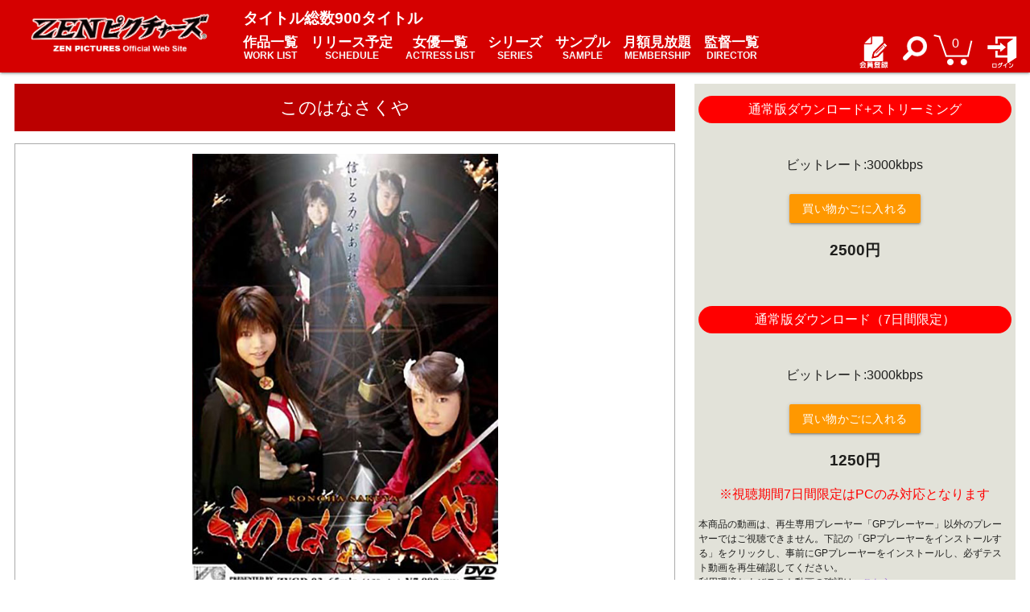

--- FILE ---
content_type: text/html; charset=UTF-8
request_url: https://www.zen-pictures.net/product/?product_id=57&menu=1
body_size: 16679
content:


<!DOCTYPE HTML PUBLIC "-//W3C//DTD HTML 4.01 Transitional//EN" "http://www.w3.org/TR/REC-html40/loose.dtd" >
<html lang="ja" xmlns:og="http://ogp.me/ns#" xmlns:fb="http://www.facebook.com/2008/fbml">
<head>
<meta http-equiv="Content-Type" content="text/html; charset=UTF-8" />
<meta http-equiv="cache-control" content="no-cache">
<meta http-equiv="pragma" content="no-cache">
<meta name="google-site-verification" content="XJK1Baj-B9KJCLCpXSPGQXB6CsMVEuMVLZMoEhXehNc" />
<meta name="viewport" content="width=device-width, initial-scale=1.0" />
<title>特撮ヒロインZENピクチャーズ</title>
<meta name="copyright" content="Copyright (C)www.giga-web.jp" />
<meta name="description" content="特撮ヒロインZENピクチャーズ" />
<meta name="keywords" content="特撮,ヒロイン,ZENピクチャーズ,ZEN" />
<meta name="twitter:card" content="summary_large_image">
<meta property="og:locale" content="ja_JP" />
<meta property="og:site_name" content="特撮ヒロインZENピクチャーズ" />
<meta property="og:title" content="特撮ヒロインZENピクチャーズ" />
<meta property="og:type" content="website" />
<meta property="og:url" content="https://www.zen-pictures.net/" />
<meta property="og:image" content="https://www.zen-pictures.net/common/logo_zen.png" />
<meta property="og:description" content="特撮ヒロインZENピクチャーズ" />
<meta http-equiv="X-UA-Compatible" content="IE=edge,chrome=1" />
<link rel="shortcut icon" href="https://www.zen-pictures.net/favicon.ico">
<link rel="apple-touch-icon" sizes="180x180" href="./apple-touch-icon-180x180.png">

<!-- CSS  -->
<link href="https://fonts.googleapis.com/icon?family=Material+Icons" rel="stylesheet">
<link href="/css/materialize.css" type="text/css" rel="stylesheet" media="screen,projection"/>
<link href="/css/style.css" type="text/css" rel="stylesheet" media="screen,projection"/>
<link rel="stylesheet" type="text/css" href="/css/slick.css"/>
<link rel="stylesheet" type="text/css" href="/css/slick-theme.css"/>


<link rel="stylesheet" type="text/css" href="/css/jquery.lightbox.css" media="screen" />

<link rel="stylesheet" type="text/css" href="/css/baguetteBox.css" media="screen" />
    
<!-- Google tag (gtag.js) -->
<script async src="https://www.googletagmanager.com/gtag/js?id=G-4H9E0ZM6DH"></script>
<script>
  window.dataLayer = window.dataLayer || [];
  function gtag(){dataLayer.push(arguments);}
  gtag('js', new Date());

  gtag('config', 'G-4H9E0ZM6DH');
</script>
    
<style/css>
.eng{display:none;}
.jpn{display:block;}
</style>
</head>


<nav class="red accent-4" role="navigation">
	<div class="nav-wrapper container">
	<div class="pc">
	  <a id="logo-container" href="/index.php" class="brand-logo" style="margin:10px 0px 0px 0px;"><img src="/common/logo_zen_pc.png" height="65" /></a>
	</div>
	<div class="smh">
	  <a id="logo-container" href="/index.php" class="brand-logo" style="margin-top:5px;"><img src="/common/logo_zen_smh.png" height="45" /></a>
	</div>  
	  <div class="catch" style="padding-left:17.25em;">
		<span style="color: white;">タイトル総数900タイトル</span>
	  </div>
	
	  <ul class="left hide-on-med-and-down" style="padding-left:18.0em;">
		<li class="menu"><a href="/search/">作品一覧<br /><span style="color: #fafafa;">WORK LIST</span></a></li>
    <li class="menu"><a href="/search/newtitle.php">リリース予定<br /><span style="color: #fafafa;">SCHEDULE</span></a></li>
	<!--
		<li class="menu"><a href="/search/character.php">ヒロイン一覧<br /><span>HEROINE LIST</span></a></li>
	-->
		<li class="menu"><a href="/search/actress.php">女優一覧<br /><span style="color: #fafafa;">ACTRESS LIST</span></a></li>
	
		<li class="menu"><a href="/search/genre.php">シリーズ<br /><span style="color: #fafafa;">SERIES</span></a></li>
	
		<li class="menu"><a href="/search/sample.php">サンプル<br /><span style="color: #fafafa;">SAMPLE</span></a></li>
		<li class="menu"><a href="/monthly/">月額見放題<br /><span style="color: #fafafa;">MEMBERSHIP</span></a></li>
		<li class="menu"><a href="/other/social.php">監督一覧<br /><span style="color: #fafafa;">DIRECTOR</span></a></li>
	  </ul>
	
	  <ul class="right hide-on-med-and-down">
		  
		<li class="icon">
					<a href="/entry/" style="padding-left:0px;"><img src="/img/icon/regist3.png" width="40" /></a>
				</li>
	
	  <!-- Modal Trigger -->
	  <a class="waves-effect waves-light modal-trigger" href="#modal1"><img src="/img/icon/icon_search.png"></a>
	
	  <!-- Modal Structure -->
	  <div id="modal1" class="modal">
		<div class="modal-content">
		  <form id="form1" method="get" action="/search/">
			<div class="input-field">
			  <input name="keyword" id="search_box" type="search" required>
			  <label class="label-icon" for="search"><img src="/img/icon/icon_search2.png"></label>
			</div>
		  </form>
		</div>
	  </div>
		  
		<li class="icon">
			<a href="/product/cart.php">
			<div class="header_cart"><p>0</p></div>
			</a>
		</li>
		<li class="icon">
					<a href="/login/" style="padding-left:0px;"><img src="/img/icon/login.png" width="40" /></a>
				</li>
		  
	  </ul>
	
	
	  <ul id="nav-mobile" class="sidenav">
	
		<li>
		  <div class="user-view">
			<a href="/index.php"><img src="/common/logo_zen.png" height="45" /></a>
		  <form id="form1" method="get" action="/search/">
			<div class="input-field">
			  <input name="keyword" id="search_box" type="search" required>
			  <label class="label-icon" for="search"><img src="/img/icon/icon_search2.png"></label>
			</div>
		  </form>
		  </div>
		</li>
		  
		<li class="icon">
					<a href="/login/"><img src="/img/icon/login.png" width="45" /></a>
				</li>
		  
		<li class="icon">
			<a href="/product/cart.php">
			<div class="header_cart"><p>0</p></div>
			</a>
		</li>
		  
		<li class="icon">
					<a href="/entry/"><img src="/img/icon/regist3.png" width="45" /></a>
				</li>
	
		<li class="menu"><a href="/search/" style="color: white;">作品一覧<span style="color: #fafafa;">WORK LIST</span></a></li>
    <li class="menu"><a href="/search/newtitle.php" style="color: white;">リリース予定<span style="color: #fafafa;">SCHEDULE</span></a></li>
	<!--
		<li class="menu"><a href="/search/character.php">ヒロイン一覧<span>HEROINE LIST</span></a></li>
	-->
		<li class="menu"><a href="/search/actress.php" style="color: white;">女優一覧<span style="color: #fafafa;">ACTRESS LIST</span></a></li>
	<!--
		<li class="menu"><a href="/search/genre.php">ジャンル<span>GENRE</span></a></li>
	-->
		<li class="menu"><a href="/search/sample.php" style="color: white;">サンプル<span style="color: #fafafa;">SAMPLE</span></a></li>
		<li class="menu"><a href="/monthly/" style="color: white;">月額見放題<span style="color: #fafafa;">MEMBERSHIP</span></a></li>
		<li class="menu"><a href="/other/social.php" style="color: white;">監督一覧<span style="color: #fafafa;">DIRECTOR</span></a></li>
  
		<div style="display:flex;">
		<li class="menu"><a href="https://www.youtube.com/channel/UCN5CpE2_HuagYywkXoITXaQ" target="_blank"><img width="32px" src="../../img/icon/youtube_logo.png"></a></li>
		<li class="menu"><a href="https://twitter.com/zen_web" target="_blank" style="padding:0 0.6rem;"><img src="../../img/icon/twitter_logo.png"></a></li>
		</div>
	
	  </ul>
	  <a href="#" data-target="nav-mobile" class="sidenav-trigger"><i class="material-icons">menu</i></a>
	
	</div>
	</nav>
	<style type="text/css">
.index_box{
	border:solid 0px #aaaaaa;
	padding:21px 0px;
	color:#ffffff;
}
.on{
	background-color:#fd84b8;
}
.off{
	background-color:#dddddd;
}
.teaser_box{
	border:solid 1px #aaaaaa;
}
#main {
//    margin-top:26px;
    margin-top:5.5em;
//    margin-top:0;
}
.ticker {
	color:darkgoldenrod;
    font-size: 1.2em;
    font-weight: bold;
    text-align: center;
}
.ticker div {
	margin-top:0.25em;
}
.ticker2 {
	color:darkgoldenrod;
    font-size: 1.2em;
    font-weight: bold;
    text-align: center;
}
.ticker2 div {
	margin-top:0.25em;
}
.news_area {
    border: 10px solid gray;
    height: 4.8em;
    padding: 0;
    margin: -1px 0px 0px;
}
.pc {
  display: inline;
}
.smh {
  display: none;
}
/*-----------------------------
 左カラムSTOP（ここから）
------------------------------*/
section{
	display: inline-flex;
	align-items: flex-end;
    -webkit-flex-flow: row nowrap;
    flex-flow: row nowrap;
    align-content:stretch;
}
#left_info {
    /* flex: 54.2%; */
    flex: 43.2%;;
//   flex: 61.2%;
//   flex: 1;
    position: -webkit-sticky;
    position: sticky;
    bottom:0;
    text-align: center;
    padding:0 0.75em;
}
#main_info {
//    flex: 5.5;
    position: -webkit-sticky;
    position: sticky;
    bottom:0;
}
/*-----------------------------
 左カラムSTOP（ここまで）
------------------------------*/
.catch {
//    margin:0 0 0 10em;
    color:black;
}
.catch span {
    margin:0 0 0 1em;
    color:white;
    font-weight:bold;
    font-size:1.2em;
}
.page-footer {
    // padding-top: 20px;
    padding-top: 0px;
    color: #fff;
    background-color: #ee6e73;
    margin-top: -1.0em;
}
/*-----------------------------
 メニュー（仮）
------------------------------*/
ul:not(.browser-default) {
//    padding-left: 9em;
    list-style-type: none;
}
nav, nav .nav-wrapper i, nav a.sidenav-trigger, nav a.sidenav-trigger i {
    line-height: 45px;
//   width: 100%;
//   min-width: 1210px;
//    margin-top:0;
    margin-top:-5.5em;
}
.icon {
    display: inline-block;
    margin: 0;
    transform: rotate(0deg);
}
.header_cart p {
	color:white;
    position: relative;
    top: -10px;
}
li.menu a {
//    font-size:1.05em;
    font-size:1.04em;
    font-weight:bold;
    color:white;
//    color:maroon;
    line-height: 1.0em;
    text-align: center;
}
li.menu span {
    font-size:0.7em;
    color:#fafafa;
}
/*-----------------------------
 検索
------------------------------*/
* {
  box-sizing: border-box;
}

.inner {
  position: relative;
  height: 44px;
  margin: 0 auto;
  width: 44px;
}

.search-btn {
//  background: #F27398;
  border-radius: 50%;
  display: inline-block;
  height: 44px;
  line-height: 44px;
  margin: 0 0 0 -2em;
  position: absolute;
  top: 0;
  text-align: center;
  width: 44px;
}

.search-btn i {
  color: #fff;
  margin: 0;
}

#searchform {
  height: 44px;
  margin: 0 auto;
  position: absolute;
  top: 0;
  width: 44px;
}


/*-----------------------------
 - レビュー
------------------------------*/
#review_box{
	background-color:#dddddd;
	border:solid #990000;
	border-width:2px 2px 2px 2px;
	width:90%;
	margin:0 auto;
	padding:0px 0px 0px 0px;
	color:#333333;
	font-size:10px;
}
#review_box_title{
	background-color:#990000;
	height:20px;
	margin:0px 0px 0px 0px;
	padding:0px 0px 0px 5px;
	color:#ffffff;
	font-size:12px;
	font-weight:bold;
	text-align:left;
}
#review_box dl{
	background-color:#ffffff;
	width:99%;
	height:142px;
	margin:2px 2px -1px 2px;
	padding:0px 0px 0px 0px;
}
#review_box dl img {
    margin: 5px 0 0;
    padding: 0;
}
#review_box dt{
	background-color:#ffffbb;
	width:100%;
	height:17px;
	margin:0px 0px 0px 0px;
	padding:2px 2px 0px 2px;
	font-weight:normal;
}
#review_box dd{
	width:93%;
	margin:0px 0px 0px 0px;
	padding:0px 2px 0px 2px;
	text-align:left;
}
#review_box p{
	height:20px;
	padding:8px 0px 0px 0px;
	color:#ffffff;
	text-align:center;
	font-weight:bold;
}
#review_box span{
	float:right;
}
/*-----------------------------
 - Twitter
------------------------------*/
#tw{
    margin-top:0;
    padding: 0.0em;
}
#tw_header{
	background-color:#3399ff;
	color:#ffffff;
	font-size:13px;
	text-align:center;
	width:100%;
    margin: 0 auto;
	padding:3px 0px 0px 0px;
//	border-top-left-radius:10px;
//	border-top-right-radius:10px;
	font-weight:bold;
}
#tw_header a:link{
	color:#ffffff;
	text-decoration:none;
}
#tw_header a:hover{
	color:#ffffff;
	text-decoration:none;
}
#tw_header a:visited{
	color:#ffffff;
	text-decoration:none;
}
#tw_header a:active{
	color:#ffffff;
	text-decoration:none;
}

.sam_box {
    width:100%;
//    min-height:32em;
	min-height:26em;
    margin:15px auto 0px;
    padding:0;
}
.sam_box span {
    text-overflow: ellipsis;
    overflow: hidden;
    display: -webkit-box;
    -webkit-box-orient:vertical;
    -webkit-line-clamp:2;
    min-height: 3em;
}
.title_bar {
    /* background:black; */
    background: red;
//    background:#d50000;
    padding:0.2em ;
    color:white;
    text-align: center;
    font-size:1.6em;
//    margin-bottom:1em;
}
.title_bar span {
    font-size:0.6em;
}


.genre {
    font-weight:bold;
    background:darkgray;
    color:white;
    margin:0.5em auto;
    padding;0.2em;
    width:80%;
    border-radius:10px;
    font-size:0.9em;
}
.genre1 {
    font-weight:bold;
    background:hotpink;
    color:white;
    margin:0.5em auto;
    padding;0.2em;
    width:80%;
    border-radius:10px;
    font-size:0.9em;
}
.genre2 {
    font-weight:bold;
    background:red;
    color:white;
    margin:0.5em auto;
    padding;0.2em;
    width:80%;
    border-radius:10px;
    font-size:0.9em;
}
.genre3 {
    font-weight:bold;
    background:midnightblue;
    color:white;
    margin:0.5em auto;
    padding;0.2em;
    width:80%;
    border-radius:10px;
    font-size:0.9em;
}
.genre4 {
    font-weight:bold;
    background:skyblue;
    color:white;
    margin:0.5em auto;
    padding;0.2em;
    width:80%;
    border-radius:10px;
    font-size:0.9em;
}
.genre5 {
    font-weight:bold;
    background:deepskyblue;
    color:white;
    margin:0.5em auto;
    padding;0.2em;
    width:80%;
    border-radius:10px;
    font-size:0.9em;
}
.genre6 {
    font-weight:bold;
    background:pink;
    color:white;
    margin:0.5em auto;
    padding;0.2em;
    width:80%;
    border-radius:10px;
    font-size:0.9em;
}
.genre7 {
    font-weight:bold;
    background:orange;
    color:white;
    margin:0.5em auto;
    padding;0.2em;
    width:80%;
    border-radius:10px;
    font-size:0.9em;
}
/*-----------------------------
 Dots 
------------------------------*/
.slick-dotted.slick-slider
{
//   margin-bottom: 30px;
    margin-bottom: 0;
}

.slick-dots
{
    position: absolute;
//    bottom: -26px;
    bottom: 0;

    display: block;

    width: 100%;
    padding: 0;
    margin: 0;

    list-style: none;

    text-align: center;
}
/*Firefoxだけに適用されるCSSハック*/
@-moz-document url-prefix() {
.slick-dots
{
    position: absolute;
//    bottom: -34px;
//    bottom: -27px;
    bottom: 0;

    display: block;

    width: 100%;
    padding: 0;
    margin: 0;

    list-style: none;

    text-align: center;
}
}

.slick-dots li
{
    position: relative;

    display: inline-block;

    width: 20px;
    height: 20px;
    margin: 0 5px;
    padding: 0;

    cursor: pointer;
}
.slick-dots li button
{
    font-size: 0;
    line-height: 0;

    display: block;

    width: 20px;
    height: 20px;
    padding: 5px;

    cursor: pointer;

    color: transparent;
    border: 0;
    outline: none;
    background: transparent;
}
.slick-dots li button:hover,
.slick-dots li button:focus
{
    outline: none;
}
.slick-dots li button:hover:before,
.slick-dots li button:focus:before
{
    opacity: 1;
}
.slick-dots li button:before
{
    font-family: 'slick';
//    font-size: 6px;
//   font-size: 30px;
    font-size: 10px;
    line-height: 20px;

    position: absolute;
    top: 0;
    left: 0;

    width: 20px;
    height: 20px;

    content: '•';
    text-align: center;

    opacity: .25;
    color: white;

    -webkit-font-smoothing: antialiased;
    -moz-osx-font-smoothing: grayscale;
}
.slick-dots li.slick-active button:before
{
    opacity: .75;
    color: white;
}
.slick-slide .s-fade-txt {
    font-weight: bold;
    position: absolute;
    bottom: 0;
    left: 25%;
    transform: translate( -50%, -50% );
    opacity: 0;
    font-size: 3em;
    color: white;
    text-shadow: 2px 2px 2px black;
}

.slick-active .s-fade-txt {
  animation: FadeAni .5s ease 1s 1 normal both;
}
@keyframes FadeAni {
  0% { opacity: 0; }
  100% { opacity: 1; }
}

#pc_left {
    display: inline;    
}
#sp_left {
    display: none;    
}

@media only screen and (max-width: 1400px){

	.title_bar {
    font-size:1.4em;
}

}

@media only screen and (max-width: 1201px) {
nav, nav .nav-wrapper i, nav a.sidenav-trigger, nav a.sidenav-trigger i {
    line-height: 45px;
//   width: 100%;
//  min-width: 1024px;
//    margin-top:0;
    margin-top:-5.5em;
}

li.menu a {
   font-size:0.8em;
//    font-size:0.69em;
    font-weight:bold;
    color:white;
    line-height: 1.0em;
    text-align: center;
}
nav ul a {
    -webkit-transition: background-color .3s;
    transition: background-color .3s;
    font-size: 1rem;
    // color: #fff;
    color:black;
    display: block;
//   padding: 0 11px;
    padding: 0 8px;
    cursor: pointer;
}
}
@media only screen and (max-width: 993px) {
/*-----------------------------
 メニュー（仮）
------------------------------*/
ul:not(.browser-default) {
    padding-left: 0;
    list-style-type: none;
}
nav, nav .nav-wrapper i, nav a.sidenav-trigger, nav a.sidenav-trigger i {
    line-height: 60px;
//    width: 100%;
//    min-width: 100%;
    margin-top:0;
}
.icon {
    display: inline-block;
    margin: 1.8em 0.5em auto;
    transform: rotate(0deg);
}
.header_cart p {
    position: relative;
//    top: -15px;
    top: -24px;
}
li.menu a {
    font-size:1.2em;
    font-weight:bold;
//    color:black;
    color:white;
    line-height: 1.0em;
    text-align: left;
}
li.menu span {
    font-size:0.7em;
//    color:black;
    color:white;
    margin-left:0.5em;
}
.inner {
  position: relative;
  height: 44px;
  margin: 0 auto;
  width: 44px;
  float:right;
}
.icon {
    display: inline-block;
    margin: 1.8em 0.5em auto;
    transform: rotate(0deg);
    width:25%;
}
#pc_left {
    display: inline;    
}
#sp_left {
    display: none;    
}
nav .brand-logo {
//    display: none;
    display: inline;
}
.news_area {
    display: inline; 
}
.catch {
//    display: inline;  
    display: none;
}
#main {
    margin-top: 0;
}
.pc {
  display: none;
}
.smh {
  display: inline;
}
}
    
@media only screen and (max-width: 600px) {
.sam_box {
    width:100%;
    min-height:24em;
    margin:0 auto;
    padding:0;
padding-top:1rem;
}
/*-----------------------------
 - Twitter
------------------------------*/
#tw{
    margin-top:0;
    padding: 2em;
}
iframe { width: 740px !important; }
/*-----------------------------
 - レビュー
------------------------------*/
#review_box{
	background-color:#dddddd;
	border:solid #990000;
	border-width:2px 2px 2px 2px;
	width:90%;
	margin:0 auto;
	padding:0px 0px 0px 0px;
	color:#333333;
	font-size:10px;
}
#review_box_title{
	background-color:#990000;
	height:20px;
	margin:0px 0px 0px 0px;
	padding:0px 0px 0px 5px;
	color:#ffffff;
	font-size:12px;
	font-weight:bold;
	text-align:left;
}
#review_box dl{
	background-color:#ffffff;
	width:99%;
	height:15em;
	margin:2px 2px -1px 2px;
	padding:0px 0px 0px 0px;
}
#review_box dl img {
    margin: 5px 0 0;
    padding: 0;
}
#review_box dt{
	background-color:#ffffbb;
	width:100%;
	height:1.9em;
	margin:0px 0px 0px 0px;
	padding:2px 2px 0px 2px;
	font-weight:normal;
    font-size: 1.5em;
    text-align: center;
}
#review_box dd{
	width:93%;
	margin:0px 0px 0px 0px;
	padding:0px 2px 0px 2px;
	text-align:left;
    font-size: 1.5em;
}
#review_box p{
	height:20px;
	padding:8px 0px 0px 0px;
	color:#ffffff;
	text-align:center;
	font-weight:bold;
}
#review_box span{
	float:right;
}
/*-----------------------------
 メニュー（仮）
------------------------------*/
ul:not(.browser-default) {
    padding-left: 0;
    list-style-type: none;
}
nav, nav .nav-wrapper i, nav a.sidenav-trigger, nav a.sidenav-trigger i {
    line-height: 60px;
//    width: 100%;
//    min-width: 100%;
    margin-top:0;
}
.icon {
    display: inline-block;
    margin: 1.8em 0.5em auto;
    transform: rotate(0deg);
}
.header_cart p {
    position: relative;
//   top: -15px;
    top: -25px;
}
li.menu a {
    font-size:1.2em;
    font-weight:bold;
//    color:black;
    color:white;
    line-height: 1.0em;
    text-align: left;
}
li.menu span {
    font-size:0.7em;
//    color:black;
    color:white;
    margin-left:0.5em;
}
.inner {
  position: relative;
  height: 44px;
  margin: 0 auto;
  width: 44px;
  float:right;
}
/*-----------------------------
 Dots 
------------------------------*/
.slick-slide .s-fade-txt {
    font-weight: bold;
    position: absolute;
    bottom: 0;
    left: 25%;
    transform: translate( -50%, -50% );
    opacity: 0;
    font-size: 1.5em;
    color: white;
    text-shadow: 2px 2px 2px black;
}

.slick-active .s-fade-txt {
  animation: FadeAni .5s ease 1s 1 normal both;
}
@keyframes FadeAni {
  0% { opacity: 0; }
  100% { opacity: 1; }
}
/*-----------------------------
 検索
------------------------------*/
.inner {
  position: relative;
  height: 44px;
  margin: 0.5em 0 0 0;
  width: 44px;
}

.search-btn {
  border-radius: 50%;
  display: inline-block;
  height: 44px;
  line-height: 44px;
  margin: 0 0 0 -0.5em;
  position: absolute;
  top: 0;
  text-align: center;
  width: 44px;
}

.search-btn i {
  color: #fff;
  margin: 0;
}
    
#pc_left {
    display: none;    
}
#sp_left {
    display: inline;    
}
.news_area {
    display: none; 
}
.catch {
    display: none;  
}
#main {
    margin-top:0;
}
nav .brand-logo {
    color: #fff;
    font-size: 2.1rem;
    margin-top: 0em;
}
html {
    overflow-x: hidden;
   -webkit-overflow-scrolling: touch;
}
body {
    overflow-x: hidden;
   -webkit-overflow-scrolling: touch;
}
/*-----------------------------
 左カラムSTOP（ここから）
------------------------------*/
section {
	display: inline-block;
}
/*-----------------------------
 左カラムSTOP（ここまで）
------------------------------*/
}

.box{
	background-color: whitesmoke;
	border: 1px solid white;
	color:#444444;
	-webkit-transition: all 0.3s ease;
	-moz-transition: all 0.3s ease;
	-o-transition: all 0.3s ease;
	transition: all  0.3s ease;
}
.box:hover{
	background-color: #ddeeff;
	border: 1px solid white;
	color:#444444;
}
.thum_header_bar{
	background-color:#333333;
	color:#fff;
	text-align:center;
	padding:10px;
}
.thum_old_text{
	color:#444444;
	font-size:1.0em;
}
#info_tax {
	color: #000;
//	font-size: 0.9em;
//	font-size: 1.0em;
	font-size: 1.2em;
//	margin:0px auto -10px auto;
	margin:10px auto 0px auto;
	padding: 6px 0px 6px 0px;
	background-color: #fff;
	border:solid 4px #00aaff;
//	font-weight: normal;
	font-weight: bold;
	text-align: center;
	letter-spacing: 1px;
}
#baguetteBox-overlay {
    display:none;
}    
</style>
<style type="text/css">
table{
//	font-family: "ＭＳ Ｐゴシック", Osaka, "ヒラギノ角ゴ Pro W3";
	font-family: "Hiragino Kaku Gothic ProN", "游ゴシック", YuGothic, Meiryo, sans-serif;
	text-align: left;
//	color: #000000;
	font-size: 100%;
}
table img{
//	width: 118px;
	margin: 0px 0px 0px 0px;
}
.time{
	margin: 0px 10px 10px 5px;
	padding: 0px 10px 0px 10px;
	position: absolute;
	background-color: #333333;
	border-radius: 5px;
//	text-align: center;
	color: #66ff66;
	font-size: 0.8em;
	line-height: 38px;
	width: 310px;
	height: 38px;
}
.TimeView{
	float: right;
	font-family: Verdana;
	font-size: 2.0em;
//	font-weight: bold;
	color: #66ff66;
	position: absolute;
	top: 0px;
	left: 150px;
}
#TimeCount{
//	float: right;
	font-family: Verdana;
	font-size: 1.3em;
	font-weight: bold;
	color: #ffffff;
//	position: absolute;
//	top: 0px;
//	left: 150px;
}
#TimeCount2{
//	float: right;
	font-family: Verdana;
	font-size: 1.3em;
	font-weight: bold;
	color: #ffffff;
//	position: absolute;
//	top: 0px;
//	left: 150px;
}
.TimeRest{
	margin:0px 5px 10px 5px;
	background-color:#e70000;
	border-radius:10px;
	padding:5px 10px;
	text-align:center;
	color:#ffffff;
	font-weight:bold;
	font-size:1.0em;
//	height:60px;
	line-height:1.0em;
}
#timesale_box{
	margin: 0px auto 10px auto;
	padding: 5px 4px 5px 4px;
	border: solid 1px #ccc;
	background-color: #fff;
	background-color: #fff;
	color: #eee;
}
#timesale_box img{
//	width: 100px;
}
.timesale_box_title{
	margin: 0px auto 0px auto;
	padding: 0px 0px 0px 0px;
//	height: 50px;
//	width:340px;
}
.timesale_box_normal_price{
	text-decoration: line-through;
	font-size: 95%;
	color: #000000;
	float: left;
	margin: 9px 0px 0px 2px;
}
.timesale_box_discount_price{
	font-size: 150%;
	font-weight: bold;
	color: #ff0000;
}
.timesale_box_direction{
	float: left;
	margin: 8px 15px 0px 15px;
	transform: rotate(90deg);
}
#timesale_off{
	margin: 0px auto 7px auto;
}
#timesale_off img{
	margin: 0px 0px 0px 0px;
}

.top_bar_tweak{
	margin:0em 0em;
}
.sam_box_sample {
	position:relative;
    width:100%;
    min-height:33em;
    margin:15px auto;
//    padding:0;
}
.sam_box_sample span {
    text-overflow: ellipsis;
    overflow: hidden;
    display: -webkit-box;
    -webkit-box-orient:vertical;
    -webkit-line-clamp:2;
    min-height: 3em;
}
.sam_box_review {
    width:100%;
//    min-height:33em;
    margin:0 auto;
    padding:0;
	font-size:0.9em;
	border-bottom:solid 1px #777;
    min-height: 25em;
    align-items: center;
    display: flex;
    justify-content: center;
}
.sam_box_review span {
    text-overflow: ellipsis;
    overflow: hidden;
    display: -webkit-box;
    -webkit-box-orient:vertical;
    -webkit-line-clamp:2;
    min-height: 3em;
}
.sample{
//	top:0px;
	z-index:1;
}
.sample_over{
	position:absolute;
	top:0px;
	left:0px;
//	z-index:2;
	z-index:0;
}
.pac_box {
	position:relative;
    width:100%;
//    min-height:33em;
    margin:0px auto;
//    padding:0;
}
.pac{
	position:absolute;
//	top:0px;
	z-index:-2;
}
.pac_over{
	position:relative;
	top:0px;
	left:0px;
	z-index:-1;
}
.pac_thum_box {
	position:relative;
    width:100%;
    margin:0px auto;
//    padding:0;
}
.pac_thum{
//	position:absolute;
//	top:0px;
	z-index:1;
}
.pac_thum_over{
	position:absolute;
	top:0px;
	left:0px;
	z-index:0;
}
.genre {
    font-weight:bold;
    background:darkgray;
    color:white;
    margin:0.5em auto;
    padding;0.2em;
    width:80%;
    border-radius:10px;
    font-size:0.9em;
}
.genre268 {
    font-weight:bold;
    background:hotpink;
    color:white;
    margin:0.5em auto;
    padding;0.2em;
    width:80%;
    border-radius:10px;
    font-size:0.9em;
}
.genre256 {
    font-weight:bold;
    background:red;
    color:white;
    margin:0.5em auto;
    padding;0.2em;
    width:80%;
    border-radius:10px;
    font-size:0.9em;
}
.genre171 {
    font-weight:bold;
    background:midnightblue;
    color:white;
    margin:0.5em auto;
    padding;0.2em;
    width:80%;
    border-radius:10px;
    font-size:0.9em;
}
.genre272 {
    font-weight:bold;
    background:skyblue;
    color:white;
    margin:0.5em auto;
    padding;0.2em;
    width:80%;
    border-radius:10px;
    font-size:0.9em;
}
.genre191 {
    font-weight:bold;
    background:deepskyblue;
    color:white;
    margin:0.5em auto;
    padding;0.2em;
    width:80%;
    border-radius:10px;
    font-size:0.9em;
}
.genre666 {
    font-weight:bold;
    background:pink;
    color:white;
    margin:0.5em auto;
    padding;0.2em;
    width:80%;
    border-radius:10px;
    font-size:0.9em;
}
.genre145 {
    font-weight:bold;
    background:orange;
    color:white;
    margin:0.5em auto;
    padding;0.2em;
    width:80%;
    border-radius:10px;
    font-size:0.9em;
}
.genre269 {
    font-weight:bold;
    background:purple;
    color:white;
    margin:0.5em auto;
    padding;0.2em;
    width:80%;
    border-radius:10px;
    font-size:0.9em;
}
.genre270 {
    font-weight:bold;
    background:#bb0000;
    color:white;
    margin:0.5em auto;
    padding;0.2em;
    width:80%;
    border-radius:10px;
    font-size:0.9em;
}
.genre271 {
    font-weight:bold;
    background:#c0c0c0;
    color:white;
    margin:0.5em auto;
    padding;0.2em;
    width:80%;
    border-radius:10px;
    font-size:0.9em;
}
.genre193 {
    font-weight:bold;
    background:#bb0000;
    color:white;
    margin:0.5em auto;
    padding;0.2em;
    width:80%;
    border-radius:10px;
    font-size:0.9em;
}
.genre196 {
    font-weight:bold;
    background:black;
    color:white;
    margin:0.5em auto;
    padding;0.2em;
    width:80%;
    border-radius:10px;
    font-size:0.9em;
}
.genre197 {
    font-weight:bold;
    background:green;
    color:white;
    margin:0.5em auto;
    padding;0.2em;
    width:80%;
    border-radius:10px;
    font-size:0.9em;
}
.genre226 {
    font-weight:bold;
    background:navy;
    color:white;
    margin:0.5em auto;
    padding;0.2em;
    width:80%;
    border-radius:10px;
    font-size:0.9em;
}
.genre273 {
    font-weight:bold;
    background: linear-gradient(#474747, #aaaaaa, #474747);
    color:white;
    margin:0.5em auto;
    padding;0.2em;
    width:80%;
    border-radius:10px;
    font-size:0.9em;
}
.genre274 {
    font-weight:bold;
    background: teal;
    color:white;
    margin:0.5em auto;
    padding;0.2em;
    width:80%;
    border-radius:10px;
    font-size:0.9em;
}
.genre275 {
    font-weight:bold;
    background: darkturquoise;
    color:white;
    margin:0.5em auto;
    padding;0.2em;
    width:80%;
    border-radius:10px;
    font-size:0.9em;
}
.genre276 {
    font-weight:bold;
    background: indigo;
    color:white;
    margin:0.5em auto;
    padding;0.2em;
    width:80%;
    border-radius:10px;
    font-size:0.9em;
}
.genre277 {
    font-weight:bold;
    background: dodgerblue;
    color:white;
    margin:0.5em auto;
    padding;0.2em;
    width:80%;
    border-radius:10px;
    font-size:0.9em;
}
.genre278 {
    font-weight:bold;
    background:blue;
    color:white;
    margin:0.5em auto;
    padding;0.2em;
    width:80%;
    border-radius:10px;
    font-size:0.9em;
}
.genre228 {
    font-weight:bold;
    background: saddlebrown;
    color:white;
    margin:0.5em auto;
    padding;0.2em;
    width:80%;
    border-radius:10px;
    font-size:0.9em;
}
.genre_green {
    font-weight:bold;
    background:green;
    color:white;
    margin:0.5em auto;
    padding;0.2em;
    width:80%;
    border-radius:10px;
    font-size:0.9em;
}
.genre_pink {
    font-weight:bold;
    background:pink;
    color:white;
    margin:0.5em auto;
    padding;0.2em;
    width:80%;
    border-radius:10px;
    font-size:0.9em;
}
.genre_fuku {
    font-weight:bold;
    background:#d0b663;
    color:white;
    margin:0.5em auto;
    padding;0.2em;
    width:80%;
    border-radius:10px;
    font-size:0.9em;
}
@media only screen and (max-width: 1920px) {
.sam_box_sample {
	position:relative;
    width:100%;
    min-height:21em;
    margin:15px auto;
//    padding:0;
}
.sam_box_sample span {
    text-overflow: ellipsis;
    overflow: hidden;
    display: -webkit-box;
    -webkit-box-orient:vertical;
    -webkit-line-clamp:2;
    min-height: 3em;
}
.sam_box_ranking {
	position:relative;
    width:100%;
    min-height:37em;
    margin:15px auto;
//    padding:0;
}}
@media only screen and (max-width: 1200px) {
.sam_box_sample {
	position:relative;
    width:100%;
    min-height:17em;
    margin:15px auto;
//    padding:0;
}
.sam_box_sample span {
    text-overflow: ellipsis;
    overflow: hidden;
    display: -webkit-box;
    -webkit-box-orient:vertical;
    -webkit-line-clamp:2;
    min-height: 3em;
}
.sam_box_ranking {
	position:relative;
    width:100%;
    min-height:37em;
    margin:15px auto;
//    padding:0;
}}
@media only screen and (max-width: 993px) {
.genre191 {
    font-weight:bold;
    background:deepskyblue;
    color:white;
    margin:0.5em auto;
    padding;0.2em;
    width:80%;
    border-radius:10px;
//    font-size:0.75em;
}
.genre278 {
    font-weight:bold;
    background:blue;
    color:white;
    margin:0.5em auto;
    padding;0.2em;
    width:80%;
    border-radius:10px;
//    font-size:0.75em;
}
.top_bar_tweak{
	margin:0em -0.3em;
}
.sam_box_sample {
	position:relative;
    width:100%;
    min-height:12em;
    margin:15px auto;
//    padding:0;
}
.sam_box_sample span {
    text-overflow: ellipsis;
    overflow: hidden;
    display: -webkit-box;
    -webkit-box-orient:vertical;
    -webkit-line-clamp:2;
    min-height: 3em;
}
.sam_box_ranking {
	position:relative;
    width:100%;
//    min-height:33em;
    margin:15px auto;
//    padding:0;
}}
</style>
<style type="text/css">
 /* ------------------------------------
 → メイン
 * ------------------------------------*/
#main {
	margin-left:25px;
	margin-right:25px;
	display:inline;
	width:100%;
	float:right;
}
#main a {
	color:#ffffff;
}
#main a:hover {
	color:#2d83df;
}
.toplead {
	padding-left:10px;
	font-weight:bold;
}
/* ------------------------------------
 → 商品詳細
 * ------------------------------------*/
#works_pic {
	float:left;
	width:100%;
	clear:both;
	text-align:center;
    margin-top:5.5em;
}
#works_pic img {
	margin-bottom:5px;
}
/* ------------------------------------
 → 文字情報
 * ------------------------------------*/
#works_txt {
	width:100%;
	float:right;
	margin-bottom:15px;
//	color:#fff;
}
#works_txt a{//color:#FFFFFF;}
#works_txt li{
	width:100%;
	display:block;
	float:left;
	padding-bottom:7px;
	margin-bottom:10px;
//	background:url(../common/syosai_tensen.gif) left bottom no-repeat;
	border-bottom:dotted 1px #999999;
}
#works_txt li dl dt a{
	white-space:nowrap;
}
#works_txt li dl dt{
	float:left;
	width:220px;
	font-weight:bold;
}
#works_txt li dl dd{
	float:left;
	width:324px;
}
#works_txt li dl dd a {
	white-space: nowrap;
	margin-right:1em;
}
#yaku{max-width:90%;}


#works_txt li dl dd#category a {white-space: normal;}
/* ------------------------------------
 → 備考
 * ------------------------------------*/
/*
#note_top {
	width:100%;
	float:right;
//	background:url(../common/note_top.gif) 0 top no-repeat;
	padding-top:27px;
}
#note_body {
	width:100%;
	_width:100%;
	padding-left:5px;
	padding-right:5px;
	margin-top:-3px;
	margin-bottom:15px;
//	background:url(../common/note_bg.gif) 0 0 repeat-y;
	float:right;
}
*/
#note_list {
//	clear:both;
//	width:100%;
//	padding-top:23px;
//	background:url(../common/note_top.gif) 0 top no-repeat;
//	margin-bottom:10px;
//	float:right;
}
#note_list ul {
	width:100%;
//	background:url(../common/note_bottom.gif) 0 bottom no-repeat;
	padding-bottom:3px;
}
#note_list ul li{
	width:100%;
	_width:100%;
	padding-left:10px;
	padding-right:10px;
//	background:url(../common/note_bg.gif) 0 top repeat-y;
	font-size:10pt;
}
/* ------------------------------------
 → 機能
 * ------------------------------------*/
#extension_list {
	width:100%;
	float:right;
//	background:url(../common/box_dl_top.gif) 0 top no-repeat;
	margin-bottom:15px;
}
#extension_list ul{
	padding-bottom:6px;
//	background:url(../common/box_dl_bottom.gif) 0 bottom no-repeat;
}
#extension_list li {
	width:100%;
	_width:100%;
//	padding-left:10px;
//	background:url(../common/box_dl_bg.gif) 0 0 repeat-y;
	background-color:#e2e2d9;
	float:left;
}
#extension_list li dl{
//	background:url(../common/syosai_tensen.gif) left bottom no-repeat;
}
#extension_list li dl dt{
//	float:left;
//	width:205px;
	margin:20px auto 0px;
	padding:0px;
	text-align:center;
	font-weight:bold;
	font-size:1.2em;
}
#extension_list li dl dd{
	float:left;
	width:150px;
}
.pt_color {
	color:#ff9c0e;
}

/* ------------------------------------
 → 購入後 ファイルダウンロード
 * ------------------------------------*/
#download_list {
	clear:both;
	width:100%;
	float:right;
//	background:url(../common/file_dl_top.gif) 0 top no-repeat;
	padding:10px 5px 0px;
	margin-bottom:5px;
	border:double 5px #aaddff;
	font-size:0.85em;
}
#download_list_open {
	clear:both;
	width:100%;
	float:right;
	padding-top:10px;
	margin-bottom:10px;
	background-color:#FFFFFF;
}

#download_list ul {
	width:100%;
	padding-bottom:6px;
//	background:url(../common/file_dl_bottom.gif) 0 bottom no-repeat;
}
#download_list_open ul {
	width:100%;
}

#download_list_open ul li{
	width:100%;
	padding-left:9px;
	padding-right:9px;
	float:left;
}

#download_list ul li{
	width:100%;
	margin:0px 0px 10px 0px;
	padding:0px 10px 20px 10px;
//	background:url(../common/file_dl_bg.gif) 0 0 repeat-y;
	float:left;
}


#download_list li dl{
	width:100%;
	margin-top:6px;
	padding-top:6px;
//	padding-left:10px;
//	background:url(../common/file_dl_bg2.gif) 0 0 repeat-y;
}

#download_list_open li dl{
	width:100%;
	margin-top:6px;
	padding-top:6px;
	padding-left:10px;
}


#download_list li dt{
	float:left;
	width:100%;
	margin-left:2px;
	margin-right:2px;
	margin-top:2px;
	margin-bottom:2px;
	text-align:center;
//	background:url(../common/file_dl_bg3.gif) 0 0 repeat-y;
}
#download_list ul li dt a{
	text-align:center;
}
#download_list ul li dt img{
	display:block;
	text-align:center;
	margin-top:5px;
	margin-bottom:5px;
	padding-left:34px;
	padding-right:34px;
}

#download_list ul li dt.open img{
	display:block;
	text-align:center;
	margin-top:5px;
	margin-bottom:5px;
	padding-left:0px;
	padding-right:0px;

}

#download_list li dt.open{background-image:none;}
/* ------------------------------------
 → ストーリー リニューアル
 * ------------------------------------*/
#story_list {
	clear:both;
	width:100%;
	padding-top:0px;
//	background:url(../common/sakuhin_syoukai.gif) 0 top no-repeat;
	margin-bottom:10px;
	text-align:right;
}
#story_list span{
	text-align:right;
	padding-right:20px;
	font-weight:bold;
}
#story_list span a{
	color:black ;
}
#story_list ul {
	width:100%;
//	background:url(../common/line_bottom.gif) 0 bottom no-repeat;
	padding-bottom:7px;
	text-align:left;
}
#story_list ul li{
	width:100%;
	_width:100%;
	padding-left:10px;
	padding-right:10px;
//	background:url(../common/bg_white.gif) 0 top repeat-y;
}	


#story_list1 {
	clear:both;
	width:100%;
	padding-top:0px;
//	background:url(../common/sakuhin_syoukai.gif) 0 top no-repeat;
	margin-bottom:10px;
	text-align:right;
}
#story_list1 span{
	float:right;
	padding-right:5px;
	font-weight:normal;
	font-size:0.85em;
}
#story_list1 span a{
	color:grey;
}
#story_list1 ul {
	width:100%;
//	background:url(../common/line_bottom.gif) 0 bottom no-repeat;
	padding-bottom:7px;
	text-align:left;
}
#story_list1 ul li{
	width:100%;
	_width:100%;
	padding-left:10px;
	padding-right:10px;
//	background:url(../common/bg_white.gif) 0 top repeat-y;
	text-align:justify;
	text-justify:inter-ideograph;
}	

#story_list2 {
	clear:both;
	width:100%;
	padding-top:0px;
//	background:url(../common/sakuhin_syoukai.gif) 0 top no-repeat;
	margin-bottom:10px;
	text-align:right;
}
#story_list2 span{
	float:right;
	padding-right:5px;
	font-weight:normal;
	font-size:0.85em;
}
#story_list2 span a{
	color:grey;
}
#story_list2 ul {
	width:100%;
//	background:url(../common/line_bottom.gif) 0 bottom no-repeat;
	padding-bottom:7px;
	text-align:left;
}
#story_list2 ul li{
	width:100%;
	_width:100%;
	padding-left:10px;
	padding-right:10px;
//	background:url(../common/bg_white.gif) 0 top repeat-y;
	text-align:justify;
	text-justify:inter-ideograph;
}	


/* ------------------------------------
 → ストーリー
#story_list {
	clear:both;
	width:100%;
	padding-top:23px;
//	background:url(../common/sakuhin_syoukai.gif) 0 top no-repeat;
	margin-bottom:10px;
}
#story_list ul {
	width:100%;
//	background:url(../common/line_bottom.gif) 0 bottom no-repeat;
	padding-bottom:7px;
}
#story_list ul li{
	width:100%;
	_width:100%;
	padding-left:10px;
	padding-right:10px;
//	background:url(../common/bg_white.gif) 0 top repeat-y;
}	
.story_window {
	width:100%;
	height:110px;
	overflow:auto;
}
 * ------------------------------------*/

/* ------------------------------------
 → 監督コメント リニューアル
 * ------------------------------------*/
#eye_list {
	clear:both;
	width:100%;
	padding-top:0px;
//	background:url(../common/kantoku.gif) 0 top no-repeat;
	margin-bottom:10px;
	text-align:right;
}
#eye_list span{
	float:right;
	padding-right:20px;
	font-weight:normal;
	font-size:0.85em;
}
#eye_list span a{
	color:grey ;
}
#eye_list ul {
	width:100%;
//	background:url(../common/line_bottom.gif) 0 bottom no-repeat;
	padding-bottom:7px;
	text-align:left;
}
#eye_list ul li{
	width:100%;
	_width:100%;
	padding-left:10px;
	padding-right:10px;
//	background:url(../common/bg_white.gif) 0 top repeat-y;
}	



#eye_list1 {
	clear:both;
	width:100%;
	padding-top:0px;
//	background:url(../common/kantoku.gif) 0 top no-repeat;
	margin-bottom:10px;
	text-align:right;
}
#eye_list1 span{
	float:right;
	padding-right:5px;
	font-weight:normal;
	font-size:0.85em;
}
#eye_list1 span a{
	color:grey ;
}
#eye_list1 ul {
	width:100%;
//	background:url(../common/line_bottom.gif) 0 bottom no-repeat;
	padding-bottom:7px;
	text-align:left;
}
#eye_list1 ul li{
	width:100%;
	_width:100%;
	padding-left:10px;
	padding-right:10px;
//	background:url(../common/bg_white.gif) 0 top repeat-y;
	text-align:justify;
	text-justify:inter-ideograph;
}	




#eye_list2 {
	clear:both;
	width:100%;
	padding-top:0px;
//	background:url(../common/kantoku.gif) 0 top no-repeat;
	margin-bottom:10px;
	text-align:right;
}
#eye_list2 span{
	float:right;
	padding-right:5px;
	font-weight:normal;
	font-size:0.85em;
}
#eye_list2 span a{
	color:grey ;
}
#eye_list2 ul {
	width:100%;
//	background:url(../common/line_bottom.gif) 0 bottom no-repeat;
	padding-bottom:7px;
	text-align:left;
}
#eye_list2 ul li{
	width:100%;
	_width:100%;
	padding-left:10px;
	padding-right:10px;
//	background:url(../common/bg_white.gif) 0 top repeat-y;
	text-align:justify;
	text-justify:inter-ideograph;
}	



/* ------------------------------------
 → 監督コメント
#eye_list {
	clear:both;
	width:100%;
	padding-top:23px;
//	background:url(../common/kantoku.gif) 0 top no-repeat;
	margin-bottom:10px;
}
#eye_list ul {
	width:100%;
//	background:url(../common/line_bottom.gif) 0 bottom no-repeat;
	padding-bottom:7px;
}
#eye_list ul li{
	width:100%;
	_width:100%;
	padding-left:10px;
	padding-right:10px;
//	background:url(../common/bg_white.gif) 0 top repeat-y;
}	
 * ------------------------------------*/

/* ------------------------------------
 → スタッフコメント リニューアル
 * ------------------------------------*/
#staff_list {
	clear:both;
	width:100%;
	padding-top:0px;
//	background:url(../common/staff.gif) 0 top no-repeat;
	margin-bottom:10px;
	text-align:right;
}
#staff_list span{
	text-align:right;
	padding-right:20px;
	font-weight:bold;
}
#staff_list span a{
	color:black ;
}
#staff_list ul {
	width:100%;
//	background:url(../common/line_bottom.gif) 0 bottom no-repeat;
	padding-bottom:7px;
	text-align:left;
}
#staff_list ul li{
	width:100%;
	_width:100%;
	padding-left:10px;
	padding-right:10px;
//	background:url(../common/bg_white.gif) 0 top repeat-y;
}

#staff_list1 {
	clear:both;
	width:100%;
	padding-top:0px;
//	background:url(../common/staff.gif) 0 top no-repeat;
	margin-bottom:10px;
	text-align:right;
}
#staff_list1 span{
	text-align:right;
	padding-right:20px;
	font-weight:bold;
}
#staff_list1 span a{
	color:black ;
}
#staff_list1 ul {
	width:100%;
//	background:url(../common/line_bottom.gif) 0 bottom no-repeat;
	padding-bottom:7px;
	text-align:left;
}
#staff_list1 ul li{
	width:100%;
	_width:100%;
	padding-left:10px;
	padding-right:10px;
//	background:url(../common/bg_white.gif) 0 top repeat-y;
}	




#staff_list2 {
	clear:both;
	width:100%;
	padding-top:0px;
//	background:url(../common/staff.gif) 0 top no-repeat;
	margin-bottom:10px;
	text-align:right;
}
#staff_list2 span{
	text-align:right;
	padding-right:20px;
	font-weight:bold;
}
#staff_list2 span a{
	color:black ;
}
#staff_list2 ul {
	width:100%;
//	background:url(../common/line_bottom.gif) 0 bottom no-repeat;
	padding-bottom:7px;
	text-align:left;
}
#staff_list2 ul li{
	width:100%;
	_width:100%;
	padding-left:10px;
	padding-right:10px;
//	background:url(../common/bg_white.gif) 0 top repeat-y;
}



/* ------------------------------------
 → スタッフコメント
#staff_list {
	clear:both;
	width:100%;
	padding-top:23px;
//	background:url(../common/staff.gif) 0 top no-repeat;
	margin-bottom:10px;
}
#staff_list ul {
	width:100%;
//	background:url(../common/line_bottom.gif) 0 bottom no-repeat;
	padding-bottom:7px;
}
#staff_list ul li{
	width:100%;
	_width:100%;
	padding-left:10px;
	padding-right:10px;
//	background:url(../common/bg_white.gif) 0 top repeat-y;
}	
 * ------------------------------------*/



/* ------------------------------------
 → 画撮
#sample_list {
	clear:both;
	width:100%;
	padding-top:23px;
//	background:url(../common/gasatsu.gif) 0 top no-repeat;
	margin-bottom:15px;
}
#sample_list ul {
	width:698px;
	_width:100%;
	border-left:#86a4a9 solid 1px;
	border-right:#86a4a9 solid 1px;
	border-bottom:#86a4a9 solid 1px;
	text-align:center;
}
#sample_list ul li{
	float:left;
	padding:5px;
}	
#sample_list ul li img{
	display:block;
}
 * ------------------------------------*/
/* ------------------------------------
 → リニューアル画撮
 * ------------------------------------*/
#sample_list {
	clear:both;
	width:100%;
	padding-top:23px;
//	background:url(../common/renewal_gasatsu.gif) 0 top no-repeat;
	margin-bottom:15px;
}
#sample_list ul {
	width:698px;
	_width:100%;
	_border-left:#86a4a9 solid 1px;
	_border-right:#86a4a9 solid 1px;
	_border-bottom:#86a4a9 solid 1px;
	text-align:center;
}
#sample_list ul li{
	float:left;
	padding:5px;
}	
#sample_list ul li img{
	display:block;
}

/* ------------------------------------
 → オススメ
 * ------------------------------------*/
#osusume_list {
	clear:both;
	width:100%;
	padding-top:23px;
//	background:url(../common/osusume.gif) 0 top no-repeat;
	margin-bottom:15px;
}


#osusume_list ul {
	width:690px;
	text-align:center;
}
#osusume_list ul li {
    display: inline;
    float: left;
    height: 170px;
    line-height: 1.3em;
    margin-left: 30px;
    margin-top: 5px;
    width: 100px;
}
#osusume_list ul li img{
margin-bottom:5px;
}
#osusume_list a{ color:#FFFFFF;
text-decoration: none;
}

#foots_list {
	clear:both;
	width:100%;
	padding-top:23px;
//	background:url(../common/foots.gif) 0 top no-repeat;
	margin-bottom:15px;
}
#foots_list ul {
	width:100%;
	text-align:center;
}
#foots_list ul li {
    display: inline;
    float: left;
    height: 170px;
    line-height: 1.3em;
    margin-left: 30px;
    margin-top: 5px;
    width: 100px;
}
#foots_list ul li img{
margin-bottom:5px;
}
#foots_list a{ color:#FFFFFF;
text-decoration: none;
}

/* ------------------------------------
 → レビュー
 * ------------------------------------*/

 .reviewBox{
  height: auto!important;
 }

 .reviewBtn{
  display: flex!important;
    align-items: center!important;
 }

 .reviewBox p{
  float: none!important;
    line-height: 1.5!important;
    padding-left: 1rem!important;
 }

#review{
	background-color:#ffffff;
	border:solid 4px #990000;
	width:100%;
	margin:0px auto 30px auto;
	padding:0px 0px 0px 0px;
	color:#333333;
	font-weight:none;
}
#review_title{
	background-color:#880000;
	margin:0px 0px 0px 0px;
	padding:0px 0px 2px 5px;
	font-size:15px;
	color:#eeeeee;
	font-weight:bold;
}
#review dl{
	border-bottom:solid 1px #cccccc;
//	width:650px;
	margin:20px 10px 20px 10px;
}
#review dt{
	margin:0px 0px 0px 0px;
}
#review dd{
	font-size:1.0em;
	margin:10px 0px 15px 10px;
}
#review p{
	font-size:0.95em;
	font-weight:bold;
	line-height:1.3em;
}
#review span{
	font-weight:bold;
	font-size:0.9em;
	line-height:1.3em;
}
#review a{
	color:#2d83df;
}
#review a:hover{
	color:#ff5500;
}
#review a:visit{
	color:#2d83df;
}
#review a:active{
	color:#ff5500;
}
#review_header{
	background-color:#eeeeee;
	margin:0px 0px 0px 0px;
	padding:5px 5px 0px 5px;
	/* height:200px; */
}
#review_header dl{
	width:100%;
	margin:0px 0px 0px 0px;
	border-bottom:solid 0px #cccccc;
}
#review_header dt{
	margin:0px 0px 0px 0px;
}
#review_header dd{
	margin:5px 0px 5px 10px;
	height:60px;
	border-bottom:solid 1px #cccccc;
	font-size:15px;
}
#review_header p{
	font-size:13px;
	font-weight:bold;
	line-height:10px;
	float:right;
}

.file {
  display: inline-block;
  overflow: hidden;
  position: relative;
  padding: .5em;
 // width: 100%;
  text-align: center;
  border: 1px solid #999;
  -webkit-border-radius: 4px;
  -moz-border-radius: 4px;
  border-radius: 4px;
  background-color: #eee;
  -webkit-box-sizing: border-box;
  -moz-box-sizing: border-box;
  box-sizing: border-box;
}

/*
input[type="file"] {
    display: none;
}
*/

/*------------------------------------*/
#review_entry{
	background-color:#ffffff;
	border:solid 4px #888888;
	width:100%;
	margin:10px 0px 0px 0px;
	padding:10px 10px 10px 10px;
	color:#333333;
	font-weight:none;
}
#review_e_title{
	background-color:#666666;
	margin:0px 0px 0px 0px;
	padding:0px 0px 2px 5px;
	font-size:15px;
	color:#eeeeee;
	font-weight:bold;
}
#review_entry dl{
	width:100%;
	margin:0px 0px 10px 0px;
}
#review_entry dt{
	margin:40px 0px 0px 0px;
	text-align:center;
}
#review_entry dd{
	font-size:1.0em;
	line-height:1.4em;
	margin:0px 0px 20px 10px;
	padding:5px 0px 0px 0px;
	border-top:dotted 1px #cccccc;
}
#review_entry p{
	font-size:13px;
	font-weight:bold;
	line-height:10px;
	float:right;
}
#review_entry span{
	font-weight:none;
	font-size:10px;
	line-height:10px;
}

/* ------------------------------------
 → メンテナンス
 * ------------------------------------*/
#mainte{
	clear:both;
	margin:5px;
	padding:0px 0px 5px 0px;
	background-color:#ffffff;
	border:solid 2px #ff0000;
	text-align:center;
}
#mainte_title{
	margin:0px 0px 5px 0px;
	padding:5px;
	background-color:#ff0000;
	font-size:14px;
	color:#ffffff;
	font-weight:bold;
	text-align:center;
}

 /* ------------------------------------
 → 無料動画
 * ------------------------------------*/
#main_litevideo {
	margin-left:25px;
	margin-right:25px;
	display:inline;
	width:100%;
	float:right;
	background-color:#ffffff;
}
#main_litevideo a {
	color:#ffffff;
}
#main_litevideo a:hover {
	color:#2d83df;
}
.toplead {
	padding-left:10px;
	font-weight:bold;
}

#works_pic_litevideo {
	float:left;
	width:230px;
	clear:both;
	text-align:center;
}
#works_pic_litevideo img {
	margin-bottom:5px;
}

#works_txt_litevideo {
	width:470px;
	float:right;
	margin-bottom:15px;
	color:#222;
}
#works_txt_litevideo a{ color:#222222;}
#works_txt_litevideo li{
	width:440px;
	display:block;
	float:left;
	padding-bottom:4px;
	margin-bottom:4px;
//	background:url(../common/syosai_tensen.gif) left bottom no-repeat;
}
#works_txt_litevideo li dl dt a{
	white-space:nowrap;
}
#works_txt_litevideo li dl dt{
	float:left;
	width:160px;
	font-weight:bold;
}
#works_txt_litevideo li dl dd{
	float:left;
	width:200px;
}
#works_txt_litevideo li dl dd a {
	white-space: nowrap;
	margin-right:1em;
}
#yaku{max-width:90%;}


#works_txt_litevideo li dl dd#category a {white-space: normal;
}

.cart_box{
    margin: 0px 0px 10px 0px;
    padding: 0px 0px 10px 0px;
    border-bottom: solid 1px #aaaaaa;
    font-size: 0.9em;
//    border-radius: 10px;
}

/*-----------------------------
 メニュー（仮）
------------------------------*/
ul:not(.browser-default) {
//    padding-left: 9em;
    list-style-type: none;
}

nav, nav .nav-wrapper i, nav a.sidenav-trigger, nav a.sidenav-trigger i {
    height: 90px;
    line-height: 45px;
    position: fixed;
    z-index: 1;
    margin-top: 0;
//    margin-top: -5.5em;
}
.icon {
    display: inline-block;
    margin: 0;
    transform: rotate(0deg);
}
.header_cart p {
    position: relative;
    top: -10px;
}
li.menu a {
    font-size:1.05em;
    font-weight:bold;
    color:white;
    line-height: 1.0em;
    text-align: center;
}
li.menu span {
    font-size:0.7em;
    color:black;
}
.catch {
//    margin:0 0 0 10em;
    color:black;
}
.catch span {
    margin:0 0 0 1em;
    color:#bb0000;
    font-weight:bold;
    font-size:1.2em;
}
/*-----------------------------
 検索
------------------------------*/
* {
  box-sizing: border-box;
}

.inner {
  position: relative;
  height: 44px;
  margin: 0 auto;
  width: 44px;
}

.search-btn {
//  background: #F27398;
  border-radius: 50%;
  display: inline-block;
  height: 44px;
  line-height: 44px;
  margin: 0 0 0 -2em;
  position: absolute;
  top: 0;
  text-align: center;
  width: 44px;
}

.search-btn i {
  color: #fff;
  margin: 0;
}

#searchform {
  height: 44px;
  margin: 0 auto;
  position: absolute;
  top: 0;
  width: 44px;
}
.pc {
    display: inline;
 }
.sp {
    display: none;
 }
@media only screen and (max-width: 1201px) {
li.menu a {
    font-size:0.8em;
    font-weight:bold;
    color:white;
    line-height: 1.0em;
    text-align: center;
}
}
@media only screen and (max-width: 993px) {
/*-----------------------------
 メニュー（仮）
------------------------------*/
ul:not(.browser-default) {
    padding-left: 0;
    list-style-type: none;
}
nav, nav .nav-wrapper i, nav a.sidenav-trigger, nav a.sidenav-trigger i {
    line-height: 60px;
}
.icon {
    display: inline-block;
    margin: 1.8em 0.5em auto;
    transform: rotate(0deg);
    width:25%;
}
.header_cart p {
    position: relative;
    top: -15px;
}
li.menu a {
    font-size:1.2em;
    font-weight:bold;
    color:black;
    line-height: 1.0em;
    text-align: left;
}
li.menu span {
    font-size:0.7em;
    color:black;
    margin-left:0.5em;
}
.inner {
  position: relative;
  height: 44px;
  margin: 0 auto;
  width: 44px;
  float:right;
}
.pc {
    display: none;
 }
.sp {
    display: inline;
 }
}
@media only screen and (max-width: 600px) {
/*-----------------------------
 メニュー（仮）
------------------------------*/
ul:not(.browser-default) {
    padding-left: 0;
    list-style-type: none;
}
nav, nav .nav-wrapper i, nav a.sidenav-trigger, nav a.sidenav-trigger i {
    height: 60px;
    line-height: 60px;
    position: fixed;
    z-index: 1;
    margin-top: 0;
}
.icon {
    display: inline-block;
    margin: 1.8em 0.5em auto;
    transform: rotate(0deg);
}
.header_cart p {
    position: relative;
    top: -15px;
}
li.menu a {
    font-size:1.2em;
    font-weight:bold;
    color:black;
    line-height: 1.0em;
    text-align: left;
}
li.menu span {
    font-size:0.7em;
    color:black;
    margin-left:0.5em;
}
.inner {
  position: relative;
  height: 44px;
  margin: 0 auto;
  width: 44px;
  float:right;
}
.catch {
    display: none;  
}

/* ------------------------------------
 → 商品詳細
 * ------------------------------------*/
#works_pic {
	float:left;
	width:100%;
	clear:both;
	text-align:center;
    margin-top:0;
}
.pc {
    display: none;
 }
.sp {
    display: inline;
 }

 /* ------------------------------------
 → レビュー
 * ------------------------------------*/

 .reviewBtn{
  display: block!important;
 }

 .reviewBox p{
  padding: 0!important;
 }

}
.title_bar {
    background:#d0b663;
    padding:0.2em 1em ;
    color:white;
    text-align: center;
    font-size:1.7em;
//    margin-bottom:1em;
}
.title_bar span {
    font-size:0.6em;
}
.box{
	margin:0px auto 0px;
	padding:7px;
//	background-color: whitesmoke;
	border: 1px solid #dddddd;
	color:#444444;
	-webkit-transition: all 0.3s ease;
	-moz-transition: all 0.3s ease;
	-o-transition: all 0.3s ease;
	transition: all  0.3s ease;
	font-size:0.8em;
    min-height:21em;
}
.box_s{
	margin:0px auto 10px;
	padding:7px;
//	background-color: whitesmoke;
	border: 1px solid #dddddd;
	color:#444444;
	-webkit-transition: all 0.3s ease;
	-moz-transition: all 0.3s ease;
	-o-transition: all 0.3s ease;
	transition: all  0.3s ease;
	font-size:0.8em;
    min-height:17em;
}
.thum_header_bar {
	clear:both;
    background-color: #333333;
    color: #eeeeee;
    text-align: center;
    padding: 5px;
	font-size:0.8em;
}
@media only screen and (max-width: 1201px) {
li.menu a {
    font-size:0.8em;
    font-weight:bold;
    color:white;
    line-height: 1.0em;
    text-align: left;
}
}
@media only screen and (max-width: 993px) {
#pc_left {
    display: none;    
}
nav, nav .nav-wrapper i, nav a.sidenav-trigger, nav a.sidenav-trigger i {
    height: 60px;
    line-height: 60px;
    position: fixed;
    z-index: 1;
    margin-top: 0;
}
li.menu a {
    font-size:1.2em;
    font-weight:bold;
    color:black;
    line-height: 1.0em;
    text-align: left;
}
.header_cart p {
    position: relative;
    top: -24px;
}
}
</style>

<script type="text/javascript" src="./js/enc.js"></script>


<div class="container">
<div class="section">


<div class="row">


<div class="col s12 m8" >

<!-- 作品詳細 -->
<div id="works_pic">
	<ul>
	
	<li>
		<h5 style="background-color:#bb0000;color:#ffffff;text-align:center;border-radius:0px;margin:0px auto 15px;padding:15px 4px 15px;">
		このはなさくや 	<!--
			-->
	</h5>
	</li>
	
	
		
	<div class="smh">
		<li style="height:auto;margin:0px auto;padding:0px 0px 0px 0px;">
		<img src="https://www.zen-pictures.net/db_titles/zvgd/zvgd03/pac_s.jpg" alt="このはなさくや" width="80%" />
		</li>

		
	</div>
	
	<div class="pc">
				<li style="border:solid 1px #aaaaaa;width:100%;height:auto;margin:0px auto;padding:12px 10px 10px 10px;">
		<div class="gasatsu">
		<a href="https://www.zen-pictures.net/db_titles/zvgd/zvgd03/pac_l.jpg" rel="lightbox[000]" alt="このはなさくや" />
					<img src="https://www.zen-pictures.net/db_titles/zvgd/zvgd03/pac_s.jpg" alt="このはなさくや" width="380" />
				</a></div>
			
					<div class="gasatsu"><a href="https://www.zen-pictures.net/db_titles/zvgd/zvgd03/pac_l.jpg" rel="lightbox[000]" alt="このはなさくや" />
			<img src="https://www.zen-pictures.net/product/common/btn_zoom.gif" />
			</a></div>
			
		</li>
	</div>
	
	</ul>
	
	
		
	
		
	
	</div>
	<!-- /作品詳細 -->
	
	
	
	<div class="row">
	<div class="col s12 m12 center">
	
		
				
				
			<!--サンプル再生-->
				<!--
	MPEG-DASH
				<a onclick="window.open( './player_mpgd.php?m=s&code=ZVGD-03&q=m', 'SAMPLE', 'width=720, height=448, scrollbars=no, menubar=no, toolbar=no, location=no, directories=no, resizable=yes' )" href="#">
	-->
	
				
								<a onclick="window.open( './player.php?id=57&q=m', 'SAMPLE', 'width=720, height=448, scrollbars=auto, menubar=no, toolbar=no, location=no, directories=no, resizable=yes' )" href="#">
				<input type="button" value="サンプルムービー" class="btn blue" style="width:300px;"/></a>
										<br /><br />
	
							
	</div>
	</div>
	
	
	
<style>
.horizontal_scroll {
  overflow-x: scroll;
  -webkit-overflow-scrolling: touch;
  padding: 0 0 12px 8px;
  display: -ms-flexbox;
  display: flex; }

  .gasatsu_images_pc{
    display: none;
  }

.gasatsu_images_sp{
  display: block;
}



/* タブレットガサツ表示css追加20210322 */

@media screen and (min-width: 769px){

  .gasatsu_images_pc{
    display: block;
  }

.gasatsu_images_sp{
  display: none;
}

}

/* 画面幅が600px以上の場合、横スクロールを解除 */
/* タブレットガサツ表示修正0323追加 */
@media screen and (min-width: 769px) {
  .horizontal_scroll {
    overflow-x: inherit;
    padding: 0 8px 6px; } }

.horizontal_scroll > li {
  width: 100%;
  min-width: 140px; }

@media screen and (min-width: 769px) {
  .horizontal_scroll > li {
    min-width: inherit; } }

.horizontal_scroll > li:not(:last-child) {
  margin-right: 5px; }

.horizontal_scroll > li:last-child {
  padding-right: 5px; }

@media screen and (min-width: 769px) {
  .horizontal_scroll > li:last-child {
    padding-right: 0; } }

.horizontal_scroll img {
  vertical-align: bottom; }


</style>

<!-- ガサツ -->



	<div class="row" style="padding-left:0.0em;">

		<!-- PC -->
	    <div class="gasatsu_images_pc">

			    <div class="gasatsu">
			<div class="col s6 m3" style="margin-bottom:5px;">

							<a href="/db_titles/zvgd/zvgd03/sample/001_l.jpg" rel="lightbox[006]" title="このはなさくや001">
				<img src="/db_titles/zvgd/zvgd03/sample/001_l.jpg" width="100%" alt="このはなさくや001" /></a>
			
			</div>
	    </div>
			    <div class="gasatsu">
			<div class="col s6 m3" style="margin-bottom:5px;">

							<a href="/db_titles/zvgd/zvgd03/sample/002_l.jpg" rel="lightbox[006]" title="このはなさくや002">
				<img src="/db_titles/zvgd/zvgd03/sample/002_l.jpg" width="100%" alt="このはなさくや002" /></a>
			
			</div>
	    </div>
			    <div class="gasatsu">
			<div class="col s6 m3" style="margin-bottom:5px;">

							<a href="/db_titles/zvgd/zvgd03/sample/003_l.jpg" rel="lightbox[006]" title="このはなさくや003">
				<img src="/db_titles/zvgd/zvgd03/sample/003_l.jpg" width="100%" alt="このはなさくや003" /></a>
			
			</div>
	    </div>
			    <div class="gasatsu">
			<div class="col s6 m3" style="margin-bottom:5px;">

							<a href="/db_titles/zvgd/zvgd03/sample/004_l.jpg" rel="lightbox[006]" title="このはなさくや004">
				<img src="/db_titles/zvgd/zvgd03/sample/004_l.jpg" width="100%" alt="このはなさくや004" /></a>
			
			</div>
	    </div>
			    <div class="gasatsu">
			<div class="col s6 m3" style="margin-bottom:5px;">

							<a href="/db_titles/zvgd/zvgd03/sample/005_l.jpg" rel="lightbox[006]" title="このはなさくや005">
				<img src="/db_titles/zvgd/zvgd03/sample/005_l.jpg" width="100%" alt="このはなさくや005" /></a>
			
			</div>
	    </div>
			    <div class="gasatsu">
			<div class="col s6 m3" style="margin-bottom:5px;">

							<a href="/db_titles/zvgd/zvgd03/sample/006_l.jpg" rel="lightbox[006]" title="このはなさくや006">
				<img src="/db_titles/zvgd/zvgd03/sample/006_l.jpg" width="100%" alt="このはなさくや006" /></a>
			
			</div>
	    </div>
			    <div class="gasatsu">
			<div class="col s6 m3" style="margin-bottom:5px;">

							<a href="/db_titles/zvgd/zvgd03/sample/007_l.jpg" rel="lightbox[006]" title="このはなさくや007">
				<img src="/db_titles/zvgd/zvgd03/sample/007_l.jpg" width="100%" alt="このはなさくや007" /></a>
			
			</div>
	    </div>
			    <div class="gasatsu">
			<div class="col s6 m3" style="margin-bottom:5px;">

							<a href="/db_titles/zvgd/zvgd03/sample/008_l.jpg" rel="lightbox[006]" title="このはなさくや008">
				<img src="/db_titles/zvgd/zvgd03/sample/008_l.jpg" width="100%" alt="このはなさくや008" /></a>
			
			</div>
	    </div>
			    <div class="gasatsu">
			<div class="col s6 m3" style="margin-bottom:5px;">

							<a href="/db_titles/zvgd/zvgd03/sample/009_l.jpg" rel="lightbox[006]" title="このはなさくや009">
				<img src="/db_titles/zvgd/zvgd03/sample/009_l.jpg" width="100%" alt="このはなさくや009" /></a>
			
			</div>
	    </div>
			    <div class="gasatsu">
			<div class="col s6 m3" style="margin-bottom:5px;">

							<a href="/db_titles/zvgd/zvgd03/sample/010_l.jpg" rel="lightbox[006]" title="このはなさくや010">
				<img src="/db_titles/zvgd/zvgd03/sample/010_l.jpg" width="100%" alt="このはなさくや010" /></a>
			
			</div>
	    </div>
			    <div class="gasatsu">
			<div class="col s6 m3" style="margin-bottom:5px;">

							<a href="/db_titles/zvgd/zvgd03/sample/011_l.jpg" rel="lightbox[006]" title="このはなさくや011">
				<img src="/db_titles/zvgd/zvgd03/sample/011_l.jpg" width="100%" alt="このはなさくや011" /></a>
			
			</div>
	    </div>
			    <div class="gasatsu">
			<div class="col s6 m3" style="margin-bottom:5px;">

							<a href="/db_titles/zvgd/zvgd03/sample/012_l.jpg" rel="lightbox[006]" title="このはなさくや012">
				<img src="/db_titles/zvgd/zvgd03/sample/012_l.jpg" width="100%" alt="このはなさくや012" /></a>
			
			</div>
	    </div>
			    <div class="gasatsu">
			<div class="col s6 m3" style="margin-bottom:5px;">

							<a href="/db_titles/zvgd/zvgd03/sample/013_l.jpg" rel="lightbox[006]" title="このはなさくや013">
				<img src="/db_titles/zvgd/zvgd03/sample/013_l.jpg" width="100%" alt="このはなさくや013" /></a>
			
			</div>
	    </div>
			    <div class="gasatsu">
			<div class="col s6 m3" style="margin-bottom:5px;">

							<a href="/db_titles/zvgd/zvgd03/sample/014_l.jpg" rel="lightbox[006]" title="このはなさくや014">
				<img src="/db_titles/zvgd/zvgd03/sample/014_l.jpg" width="100%" alt="このはなさくや014" /></a>
			
			</div>
	    </div>
			    <div class="gasatsu">
			<div class="col s6 m3" style="margin-bottom:5px;">

							<a href="/db_titles/zvgd/zvgd03/sample/015_l.jpg" rel="lightbox[006]" title="このはなさくや015">
				<img src="/db_titles/zvgd/zvgd03/sample/015_l.jpg" width="100%" alt="このはなさくや015" /></a>
			
			</div>
	    </div>
			    <div class="gasatsu">
			<div class="col s6 m3" style="margin-bottom:5px;">

							<a href="/db_titles/zvgd/zvgd03/sample/016_l.jpg" rel="lightbox[006]" title="このはなさくや016">
				<img src="/db_titles/zvgd/zvgd03/sample/016_l.jpg" width="100%" alt="このはなさくや016" /></a>
			
			</div>
	    </div>
			    <div class="gasatsu">
			<div class="col s6 m3" style="margin-bottom:5px;">

							<a href="/db_titles/zvgd/zvgd03/sample/017_l.jpg" rel="lightbox[006]" title="このはなさくや017">
				<img src="/db_titles/zvgd/zvgd03/sample/017_l.jpg" width="100%" alt="このはなさくや017" /></a>
			
			</div>
	    </div>
			    <div class="gasatsu">
			<div class="col s6 m3" style="margin-bottom:5px;">

							<a href="/db_titles/zvgd/zvgd03/sample/018_l.jpg" rel="lightbox[006]" title="このはなさくや018">
				<img src="/db_titles/zvgd/zvgd03/sample/018_l.jpg" width="100%" alt="このはなさくや018" /></a>
			
			</div>
	    </div>
			    <div class="gasatsu">
			<div class="col s6 m3" style="margin-bottom:5px;">

							<a href="/db_titles/zvgd/zvgd03/sample/019_l.jpg" rel="lightbox[006]" title="このはなさくや019">
				<img src="/db_titles/zvgd/zvgd03/sample/019_l.jpg" width="100%" alt="このはなさくや019" /></a>
			
			</div>
	    </div>
			    <div class="gasatsu">
			<div class="col s6 m3" style="margin-bottom:5px;">

							<a href="/db_titles/zvgd/zvgd03/sample/020_l.jpg" rel="lightbox[006]" title="このはなさくや020">
				<img src="/db_titles/zvgd/zvgd03/sample/020_l.jpg" width="100%" alt="このはなさくや020" /></a>
			
			</div>
	    </div>
		
	    </div>


		<!-- スマホ -->
	    <div class="gasatsu_images_sp">
          <ul class="horizontal_scroll">

			            <li><a href="/db_titles/zvgd/zvgd03/sample/001_l.jpg" width="100%" alt="このはなさくや001">
				<img class="materialboxed" src="/db_titles/zvgd/zvgd03/sample/001_l.jpg" width="100%" alt="このはなさくや001" /></a>
            </li>
			            <li><a href="/db_titles/zvgd/zvgd03/sample/002_l.jpg" width="100%" alt="このはなさくや002">
				<img class="materialboxed" src="/db_titles/zvgd/zvgd03/sample/002_l.jpg" width="100%" alt="このはなさくや002" /></a>
            </li>
			            <li><a href="/db_titles/zvgd/zvgd03/sample/003_l.jpg" width="100%" alt="このはなさくや003">
				<img class="materialboxed" src="/db_titles/zvgd/zvgd03/sample/003_l.jpg" width="100%" alt="このはなさくや003" /></a>
            </li>
			            <li><a href="/db_titles/zvgd/zvgd03/sample/004_l.jpg" width="100%" alt="このはなさくや004">
				<img class="materialboxed" src="/db_titles/zvgd/zvgd03/sample/004_l.jpg" width="100%" alt="このはなさくや004" /></a>
            </li>
			            <li><a href="/db_titles/zvgd/zvgd03/sample/005_l.jpg" width="100%" alt="このはなさくや005">
				<img class="materialboxed" src="/db_titles/zvgd/zvgd03/sample/005_l.jpg" width="100%" alt="このはなさくや005" /></a>
            </li>
			            <li><a href="/db_titles/zvgd/zvgd03/sample/006_l.jpg" width="100%" alt="このはなさくや006">
				<img class="materialboxed" src="/db_titles/zvgd/zvgd03/sample/006_l.jpg" width="100%" alt="このはなさくや006" /></a>
            </li>
			            <li><a href="/db_titles/zvgd/zvgd03/sample/007_l.jpg" width="100%" alt="このはなさくや007">
				<img class="materialboxed" src="/db_titles/zvgd/zvgd03/sample/007_l.jpg" width="100%" alt="このはなさくや007" /></a>
            </li>
			            <li><a href="/db_titles/zvgd/zvgd03/sample/008_l.jpg" width="100%" alt="このはなさくや008">
				<img class="materialboxed" src="/db_titles/zvgd/zvgd03/sample/008_l.jpg" width="100%" alt="このはなさくや008" /></a>
            </li>
			            <li><a href="/db_titles/zvgd/zvgd03/sample/009_l.jpg" width="100%" alt="このはなさくや009">
				<img class="materialboxed" src="/db_titles/zvgd/zvgd03/sample/009_l.jpg" width="100%" alt="このはなさくや009" /></a>
            </li>
			            <li><a href="/db_titles/zvgd/zvgd03/sample/010_l.jpg" width="100%" alt="このはなさくや010">
				<img class="materialboxed" src="/db_titles/zvgd/zvgd03/sample/010_l.jpg" width="100%" alt="このはなさくや010" /></a>
            </li>
			            <li><a href="/db_titles/zvgd/zvgd03/sample/011_l.jpg" width="100%" alt="このはなさくや011">
				<img class="materialboxed" src="/db_titles/zvgd/zvgd03/sample/011_l.jpg" width="100%" alt="このはなさくや011" /></a>
            </li>
			            <li><a href="/db_titles/zvgd/zvgd03/sample/012_l.jpg" width="100%" alt="このはなさくや012">
				<img class="materialboxed" src="/db_titles/zvgd/zvgd03/sample/012_l.jpg" width="100%" alt="このはなさくや012" /></a>
            </li>
			            <li><a href="/db_titles/zvgd/zvgd03/sample/013_l.jpg" width="100%" alt="このはなさくや013">
				<img class="materialboxed" src="/db_titles/zvgd/zvgd03/sample/013_l.jpg" width="100%" alt="このはなさくや013" /></a>
            </li>
			            <li><a href="/db_titles/zvgd/zvgd03/sample/014_l.jpg" width="100%" alt="このはなさくや014">
				<img class="materialboxed" src="/db_titles/zvgd/zvgd03/sample/014_l.jpg" width="100%" alt="このはなさくや014" /></a>
            </li>
			            <li><a href="/db_titles/zvgd/zvgd03/sample/015_l.jpg" width="100%" alt="このはなさくや015">
				<img class="materialboxed" src="/db_titles/zvgd/zvgd03/sample/015_l.jpg" width="100%" alt="このはなさくや015" /></a>
            </li>
			            <li><a href="/db_titles/zvgd/zvgd03/sample/016_l.jpg" width="100%" alt="このはなさくや016">
				<img class="materialboxed" src="/db_titles/zvgd/zvgd03/sample/016_l.jpg" width="100%" alt="このはなさくや016" /></a>
            </li>
			            <li><a href="/db_titles/zvgd/zvgd03/sample/017_l.jpg" width="100%" alt="このはなさくや017">
				<img class="materialboxed" src="/db_titles/zvgd/zvgd03/sample/017_l.jpg" width="100%" alt="このはなさくや017" /></a>
            </li>
			            <li><a href="/db_titles/zvgd/zvgd03/sample/018_l.jpg" width="100%" alt="このはなさくや018">
				<img class="materialboxed" src="/db_titles/zvgd/zvgd03/sample/018_l.jpg" width="100%" alt="このはなさくや018" /></a>
            </li>
			            <li><a href="/db_titles/zvgd/zvgd03/sample/019_l.jpg" width="100%" alt="このはなさくや019">
				<img class="materialboxed" src="/db_titles/zvgd/zvgd03/sample/019_l.jpg" width="100%" alt="このはなさくや019" /></a>
            </li>
			            <li><a href="/db_titles/zvgd/zvgd03/sample/020_l.jpg" width="100%" alt="このはなさくや020">
				<img class="materialboxed" src="/db_titles/zvgd/zvgd03/sample/020_l.jpg" width="100%" alt="このはなさくや020" /></a>
            </li>
			
          </ul>
	    </div>
<!--
	    <div class="sp">
          <ul class="horizontal_scroll">

			            <li>
				<a href="/db_titles/zvgd/zvgd03/sample/001_l.jpg" rel="lightbox[006]" title="このはなさくや001">
				<img src="/db_titles/zvgd/zvgd03/sample/001_l.jpg" width="100%" alt="このはなさくや001" /></a>
            </li>
			            <li>
				<a href="/db_titles/zvgd/zvgd03/sample/002_l.jpg" rel="lightbox[006]" title="このはなさくや002">
				<img src="/db_titles/zvgd/zvgd03/sample/002_l.jpg" width="100%" alt="このはなさくや002" /></a>
            </li>
			            <li>
				<a href="/db_titles/zvgd/zvgd03/sample/003_l.jpg" rel="lightbox[006]" title="このはなさくや003">
				<img src="/db_titles/zvgd/zvgd03/sample/003_l.jpg" width="100%" alt="このはなさくや003" /></a>
            </li>
			            <li>
				<a href="/db_titles/zvgd/zvgd03/sample/004_l.jpg" rel="lightbox[006]" title="このはなさくや004">
				<img src="/db_titles/zvgd/zvgd03/sample/004_l.jpg" width="100%" alt="このはなさくや004" /></a>
            </li>
			            <li>
				<a href="/db_titles/zvgd/zvgd03/sample/005_l.jpg" rel="lightbox[006]" title="このはなさくや005">
				<img src="/db_titles/zvgd/zvgd03/sample/005_l.jpg" width="100%" alt="このはなさくや005" /></a>
            </li>
			            <li>
				<a href="/db_titles/zvgd/zvgd03/sample/006_l.jpg" rel="lightbox[006]" title="このはなさくや006">
				<img src="/db_titles/zvgd/zvgd03/sample/006_l.jpg" width="100%" alt="このはなさくや006" /></a>
            </li>
			            <li>
				<a href="/db_titles/zvgd/zvgd03/sample/007_l.jpg" rel="lightbox[006]" title="このはなさくや007">
				<img src="/db_titles/zvgd/zvgd03/sample/007_l.jpg" width="100%" alt="このはなさくや007" /></a>
            </li>
			            <li>
				<a href="/db_titles/zvgd/zvgd03/sample/008_l.jpg" rel="lightbox[006]" title="このはなさくや008">
				<img src="/db_titles/zvgd/zvgd03/sample/008_l.jpg" width="100%" alt="このはなさくや008" /></a>
            </li>
			            <li>
				<a href="/db_titles/zvgd/zvgd03/sample/009_l.jpg" rel="lightbox[006]" title="このはなさくや009">
				<img src="/db_titles/zvgd/zvgd03/sample/009_l.jpg" width="100%" alt="このはなさくや009" /></a>
            </li>
			            <li>
				<a href="/db_titles/zvgd/zvgd03/sample/010_l.jpg" rel="lightbox[006]" title="このはなさくや010">
				<img src="/db_titles/zvgd/zvgd03/sample/010_l.jpg" width="100%" alt="このはなさくや010" /></a>
            </li>
			            <li>
				<a href="/db_titles/zvgd/zvgd03/sample/011_l.jpg" rel="lightbox[006]" title="このはなさくや011">
				<img src="/db_titles/zvgd/zvgd03/sample/011_l.jpg" width="100%" alt="このはなさくや011" /></a>
            </li>
			            <li>
				<a href="/db_titles/zvgd/zvgd03/sample/012_l.jpg" rel="lightbox[006]" title="このはなさくや012">
				<img src="/db_titles/zvgd/zvgd03/sample/012_l.jpg" width="100%" alt="このはなさくや012" /></a>
            </li>
			            <li>
				<a href="/db_titles/zvgd/zvgd03/sample/013_l.jpg" rel="lightbox[006]" title="このはなさくや013">
				<img src="/db_titles/zvgd/zvgd03/sample/013_l.jpg" width="100%" alt="このはなさくや013" /></a>
            </li>
			            <li>
				<a href="/db_titles/zvgd/zvgd03/sample/014_l.jpg" rel="lightbox[006]" title="このはなさくや014">
				<img src="/db_titles/zvgd/zvgd03/sample/014_l.jpg" width="100%" alt="このはなさくや014" /></a>
            </li>
			            <li>
				<a href="/db_titles/zvgd/zvgd03/sample/015_l.jpg" rel="lightbox[006]" title="このはなさくや015">
				<img src="/db_titles/zvgd/zvgd03/sample/015_l.jpg" width="100%" alt="このはなさくや015" /></a>
            </li>
			            <li>
				<a href="/db_titles/zvgd/zvgd03/sample/016_l.jpg" rel="lightbox[006]" title="このはなさくや016">
				<img src="/db_titles/zvgd/zvgd03/sample/016_l.jpg" width="100%" alt="このはなさくや016" /></a>
            </li>
			            <li>
				<a href="/db_titles/zvgd/zvgd03/sample/017_l.jpg" rel="lightbox[006]" title="このはなさくや017">
				<img src="/db_titles/zvgd/zvgd03/sample/017_l.jpg" width="100%" alt="このはなさくや017" /></a>
            </li>
			            <li>
				<a href="/db_titles/zvgd/zvgd03/sample/018_l.jpg" rel="lightbox[006]" title="このはなさくや018">
				<img src="/db_titles/zvgd/zvgd03/sample/018_l.jpg" width="100%" alt="このはなさくや018" /></a>
            </li>
			            <li>
				<a href="/db_titles/zvgd/zvgd03/sample/019_l.jpg" rel="lightbox[006]" title="このはなさくや019">
				<img src="/db_titles/zvgd/zvgd03/sample/019_l.jpg" width="100%" alt="このはなさくや019" /></a>
            </li>
			            <li>
				<a href="/db_titles/zvgd/zvgd03/sample/020_l.jpg" rel="lightbox[006]" title="このはなさくや020">
				<img src="/db_titles/zvgd/zvgd03/sample/020_l.jpg" width="100%" alt="このはなさくや020" /></a>
            </li>
			
          </ul>
	    </div>
-->      
<!--
	    <div class="sp">
			<div class="col s6 m3" style="margin-bottom:5px;">

							<a href="/db_titles/zvgd/zvgd03/sample/020_l.jpg" rel="lightbox[006]" title="このはなさくや020">
				<img src="/db_titles/zvgd/zvgd03/sample/020_l.jpg" width="100%" alt="このはなさくや020" /></a>
			
			</div>
	    </div>
-->

	</div>



<!-- ガサツ -->
	
	
	
	
	<div style="text-align:center;border:solid 0px #aaaaaa;;padding:10px 5px;margin:0px auto 0px auto;font-size:0.9em;">
			<a href="../login/" /><input type="button" value="★お気に入りに登録する" class="btn grey"  /></a><br />
		※お気に入り登録をするためにはログインする必要があります。<br />
		</div>
	<style>

#tag_header {
    margin: 0px 0px 0px 0px;
    padding: 5px 10px 5px 10px;
    // background-color: #006AD5;
    background-color: #333333;
    font-size: 0.8em;
    color: #eeeeee;
}

</style>

<script language="javascript" type="text/javascript">
  function showhide_story(targetID) {
    
    var id1;
    var id2;
    var id3;
    
    //functionの宣言。受けとったIDは変数targetIDに格納。
    if( document.getElementById(targetID)) { //指定のIDのついたオブジェクトがあったら処理する
                  //指定されたIDのstyle.displayがnoneなら
      
      id1=targetID;
      
      
      if(id1=='story_list1'){
        id2='story_list2';
      }
      
      if(id1=='story_list2'){
        id2='story_list1';
      }
      
      document.getElementById(id1).style.display = "none";
      document.getElementById(id2).style.display = "block";
      
          }
  }
  
  function showhide_eye(targetID) {
    
    var id1;
    var id2;
    var id3;
    
    //functionの宣言。受けとったIDは変数targetIDに格納。
    if( document.getElementById(targetID)) { //指定のIDのついたオブジェクトがあったら処理する
                  //指定されたIDのstyle.displayがnoneなら
      
      id1=targetID;
      
      if(id1=='eye_list1'){
        id2='eye_list2';
      }
      
      if(id1=='eye_list2'){
        id2='eye_list1';
      }
      
      document.getElementById(id1).style.display = "none";
      document.getElementById(id2).style.display = "block";
      
          }
  }
  
  function showhide_staff(targetID) {
    
    var id1;
    var id2;
    var id3;
    
    //functionの宣言。受けとったIDは変数targetIDに格納。
    if( document.getElementById(targetID)) { //指定のIDのついたオブジェクトがあったら処理する
                  //指定されたIDのstyle.displayがnoneなら
      
      id1=targetID;
          
      if(id1=='staff_list1'){
        id2='staff_list2';
      }
      
      if(id1=='staff_list2'){
        id2='staff_list1';
      }
      
      document.getElementById(id1).style.display = "none";
      document.getElementById(id2).style.display = "block";
      
          }
  }
  
  function showhide_extention(targetID) {
    
    var id1;
    var id2;
    var id3;
    
    //functionの宣言。受けとったIDは変数targetIDに格納。
    if( document.getElementById(targetID)) { //指定のIDのついたオブジェクトがあったら処理する
                  //指定されたIDのstyle.displayがnoneなら
      
      id1=targetID;
          
      if(id1=='extension_list_old1'){
        id2='extension_list_old2';
      }
      
      if(id1=='extension_list_old2'){
        id2='extension_list_old1';
      }
      
      document.getElementById(id1).style.display = "none";
      document.getElementById(id2).style.display = "block";
          }
  }
  </script>
  
    
  <div id="works_txt" class="clearfix mtx" style="margin-top:10px;padding:10px 10px;border:solid 1px #aaccaa;border-radius:7px;">
  
  <!--ストーリ-->
    <div id="story_list1" class="mtx" style="display:block;">
    <ul>
      <li><dl><dt>ストーリー</dt></dl></li>
      <li class="story_window">
        悪魔を召喚、使役して、人に仇成す悪魔が引き起こす事象を解決する集団…、彼らを総じて悪魔召喚師という…。召喚師見習いの“焔(ほむら)このは”は、育ての親であり、師でもある叔父から、修行の最終段階として、…<br />
        <span><a href="#story_list2" onclick="showhide_story('story_list1');return false;">▼もっと見る</a></span>
      </li>
    </ul>
  </div>
  <div id="story_list2" class="mtx" style="display:none;">
    <ul>
      <li><dl><dt>ストーリー</dt></dl></li>
      <li class="story_window">
        悪魔を召喚、使役して、人に仇成す悪魔が引き起こす事象を解決する集団…、彼らを総じて悪魔召喚師という…。召喚師見習いの“焔(ほむら)このは”は、育ての親であり、師でもある叔父から、修行の最終段階として、自らの力ので悪魔を召喚せよ、と言い渡される。はりきり勇んで召喚する“このは”だが、首尾よく呼び出せず、修行の継続を命じられるのだった。それでもめげず、自分の力を認めてもらう為“このは”は、一人で魔王と同等の力を持つバエルの召喚を試みる。ところが、彼女の前に現れたのは魔界の少女さくやだった……。<br />
        <span><a href="#story_list1" onclick="showhide_story('story_list2');return false;">▲閉じる</a></span>
      </li>
    </ul>
  </div>
    
  <!--監督コメント-->
    
  <!--スタッフコメント-->
  <!--
    -->
  
  
  
          
  
  
  <div id="works_txt" class="clearfix mtx">
  <ul>
  
  <li><dl><dt>作品番号</dt><dd>ZVGD-03</dd></dl></li>
  
        <li><dl><dt>DVD</dt><dd>8360円（税込）</dd></dl></li>
        
    <li><dl><dt>ダウンロード/ストリーミング</dt><dd>2500円<!--/2500PT-->（税込）</dd></dl></li>
    
    <li><dl><dt>　（7日間限定ダウンロード）</dt><dd>1250円/1250PT</dd></dl></li>
    
    
    
    <li><dl><dt>出演女優</dt><dd><span class="yaku">
    
  <a href="../search/index.php?menu=1&amp;actor_id=22">辻彩加</a>
  
    
  <a href="../search/index.php?menu=1&amp;actor_id=155">斉藤晴南</a>
  
    
  </span></dd></dl></li>
    
    <li><dl><dt>監督</dt><dd><a href="../search/supervisor.php?supervisor_id=18">永井裕</a></dd></dl></li>
    
    <li><dl><dt>収録時間</dt><dd>本編65分　メイキング30分</dd></dl></li>
    
  <li><dl><dt>DVDリリース日</dt><dd>2007/08/24</dd></dl></li>
  
  
    <li><dl><dt>レーベル / メーカー</dt><dd><span class="category">
    <a href="../search/index.php?menu=1&amp;label_id=3">U-15ヒロイン</a>　
    <a href="../search/index.php?menu=1&amp;label_id=14">ヴァルキリーギア</a>　
    </span></dd></dl></li>
    
    
  <!--
      -->
  
  
    <li><dl><dt>販売形態</dt><dd><span class="category">
                  <!--<a href="../search/index.php?menu=1&amp;salesform_id=38&narrow=4">【月額見放題】本編映像</a>-->
      <a href="../search/index.php?salesform_id=38&narrow=4">【月額見放題】本編映像</a>
                      <!--<a href="../search/index.php?menu=1&amp;salesform_id=40">【特価】7日間限定ダウンロード</a>-->
      <a href="../search/index.php?salesform_id=40">【特価】7日間限定ダウンロード</a>
        </span></dd></dl></li>
    
      
  
    
  
  </ul></div>
  
  <!--備考-->
  
    
  
  <br />
  
  
  </div>
  <!-- /作品詳細 -->
  
  
    
  
  <!--オススメ-->
    
  
  <!--あしあと-->
    
  
      
  
<!--レビュー表示-->
<a name="review_list"></a>

<div id="review" style="clear:both;">
<form name="form1" action="index.php?product_id=57#review_list" method="POST">

<div id="review_title">ユーザーレビュー</div>

<div id="review_header">
<dl>
	<dd  class="reviewBox">
						<a href="/mypage/"><input type="button" value="マイページへ" class="btn grey" /></a>
			</dd>
	<dd>
		平均評価：
		<font color="#555555">★</font><font color="#555555">★</font><font color="#555555">★</font><font color="#555555">★</font><font color="#555555">★</font><br />
		（5点満点中 <b></b> / レビュー数：0件)
	</dd>

	<dd>
		並び替え:
		<select name="sort_type" onchange="form1.submit();" style="width:170px;">
			<option value="投稿が新しい順" selected >投稿が新しい順</option>
			<option value="投稿が古い順"  >投稿が古い順</option>
			<option value="評価が高い順"  >評価が高い順</option>
			<option value="評価が低い順"  >評価が低い順</option>
		</select>
	</dd>
</dl>
</div>

</form>



	<dl>
		<dd>レビューはまだありません。</dd>
	</dl>


</div>

<!-- /作品詳細 -->
  </div>


<div class="col s12 m4">
<!--ダウンロード-->

<!--- メンテナンス判定 --->



<a name="purchase"></a>

<div id="extension_list"style="padding-top:88px;">

<!--htmlここから-->
	<ul class="clearfix mtx">


		

				
		<!--DL-->
		
		<li>
		
				<div style="background-color:red;color:#ffffff;text-align:center;border-radius:20px;padding:5px;margin:15px 5px 5px;">		

		通常版ダウンロード+ストリーミング				</div>

			<dl class="clearfix">

			<center>
			<br />
						ビットレート:3000kbps<br />
						<br />
					



				
																					<a href="./c_session_set.php?menu=1&amp;dl_id=32&amp;product_type=4&amp;extension=">
						<input type="button" value="買い物かごに入れる" class="btn orange" />
						</a>
						
												
												
													
				
						

			
				<!--<dt>2500円/<span class="pt_color">2500PT</span>--></dt>
								<dt> 2500円 <!--/ 2500PT--></dt>
				<br /><!--
				<dt>視聴期限/無期限　容量：1013MB<br /></dt>
-->
			
			</dl>
			</center>
			<dl>
				<!--
						<font color="red" size="-1">■ダウンロード期間は無期限となります。</font>
-->
									<!--
								-->
			</dl>

		</li>

		
		<li>
		
				<div style="background-color:red;color:#ffffff;text-align:center;border-radius:20px;padding:5px;margin:15px 5px 5px;">		

		通常版ダウンロード（7日間限定） 				</div>

			<dl class="clearfix">

			<center>
			<br />
						ビットレート:3000kbps<br />
						<br />
					



				
																					<a href="./c_session_set.php?menu=1&amp;dl_id=2258&amp;product_type=4&amp;extension=">
						<input type="button" value="買い物かごに入れる" class="btn orange" />
						</a>
						
												
												
													
				
						

							<dt>1250円</dt>        		<p style="color: red;">※視聴期間7日間限定はPCのみ対応となります</p>
				<!--PC7日間-->
				<!--
									
											
						<a href="./c_session_set.php?menu=1&amp;dl_id=2258&amp;product_type=4&amp;extension=">
						<input type="button" value="買い物かごに入れる" class="btn orange" />
						</a>
						
						
						<dt>1250円</dt>
						<br>
						<br>
						<br>
													-->
				
				

			
			</dl>
			</center>
			<dl>
								<!--
														<font color="red" size="-1">※7日間商品はPCのみの取り扱いとなります。</font>
				-->
			</dl>

		</li>

				
		
		
				
<!--htmlここまで-->

						<!--PC-->
						<br />
      <p class="red"></p>
      <br />
			<li style="font-size:0.75em;padding:0px 5px 10px 5px;">
			<span class="jpn">本商品の動画は、再生専用プレーヤー「GPプレーヤー」以外のプレーヤーではご視聴できません。下記の「GPプレーヤーをインストールする」をクリックし、事前にGPプレーヤーをインストールし、必ずテスト動画を再生確認してください。<br />
			利用環境およびテスト動画の確認は<a href="/special/hd/" />→こちら</a><br />
			</span>
			<span class="eng">This movie can be played only by a new player called <br />"GP PLAYER". You be sure to install "GP PLAYER" and check the test movie, please.<br /></span>
			<p class="center">
			<a href="https://www.zen-pictures.net/win/giga_gpplayer_installer.exe" /><input type="button" value="GPプレーヤーをインストール(Windows版)" class="btn black" style="width:100%;" /></a>
			</p>
			<p class="center">
			<a href="https://www.zen-pictures.net/mac/giga_gpplayer-arm64.pkg" /><input type="button" value="GPプレーヤーをインストール(Mac Appleチップ版)" class="btn black" style="width:100%;" /></a>
			</p>
			<p class="center">
			<a href="https://www.zen-pictures.net/mac/giga_gpplayer.pkg" /><input type="button" value="GPプレーヤーをインストール(Mac Intelプロセッサ版)" class="btn black" style="width:100%;" /></a>
			</p>
			</li>
						
	</ul>
</div>




<!--切り売り (スマホのみ)-->



<!--切売り-->























<!--月額-->

<div id="extension_list" >
<ul class="clearfix mtx" id="monthly_stop">
		
	<li>
		<div style="background-color:purple;color:#ffffff;text-align:center;border-radius:20px;padding:5px;margin:15px 5px 5px;">月額見放題</div>
		<dl class="clearfix">

		<center>
		<br />
							<!--月額非会員-->
				
									<a href="/login/">
								<input type="button" value="入会する" class="btn purple" />
				</a>
				<br />
				<br />
																			【月額見放題】スタンダードプラン本編<br />
																						
							
		</center>
		<br>

		</dl>
	</li>
	
<!--
	<li style="font-size:0.75em;padding:0px 5px 10px 5px;text-align:center;">
		
					※スタンダード
				
	</li>
-->

</ul>
</div>








<!-- VR作品の場合は非表示 -->


<!--- メンテナンス判定 --->



</div>






</div>


</div>
</div>

<footer class="page-footer black">
  <div class="footer-copyright">
  <div class="container">
      
  <div class="row" style="text-align:left;margin-top:2em;">
  <div class="col s12 m2 l2">&nbsp;
  </div>
  <div class="col s6 m2 l2">
    <a href="/index.php">TOP</a><br />
    <a href="/other/howto.php">ご利用ガイド</a><br />
    <a href="/attention/">推奨環境</a><br />
    <a href="/other/pay.php">選べるお支払い方法</a><br />
    <a href="/still/">現場スチール</a><br />
  </div>
  <div class="col s6 m2 l2">
    <a href="/other/agreement.php">ご利用規約</a><br />
  
        <a href="/other/law.php">特定商取引法に関する表記</a><br />
      
    <a href="/other/privacy.php">個人情報保護</a><br />
  
        <a href="/other/copyright.php">著作権について</a><br />
      </div>
  <div class="col s6 m2 l2">
    <a href="/information/">お知らせ</a><br />
    <a href="/fq/">よくある質問</a><br />
    <a href="/inquiry/">お問い合わせ</a><br />
    <a href="https://www.akiba-heroine.com/" target="_blank">英語サイト</a><br />
  </div>
  <div class="col s6 m2 l2">&nbsp;
  </div>
  <div class="col s12 m2 l2 center">
	<!-- <a href="https://www.youtube.com/channel/UCN5CpE2_HuagYywkXoITXaQ" target="_blank"><img src="/img/icon/youtube_logo_gray.png" width="32px"></a>
      <img src="/img/icon/icon_none.png"> -->
      <a href="https://twitter.com/zen_web" target="_blank"><img src="/img/icon/icon_twitter_30.png"></a>
<br>
  <!--
      <a href="https://www.instagram.com/giga_superheroine/" target="_blank"><img src="/img/icon/icon_insta_30.png"></a><br />
  
      <a href=""><img src="img/icon/icon_youtube_30.png"></a><br />
  -->
      <a id="logo-container" href="/index.php" class="brand-logo" style="-2rem;"><img src="/common/logo_zen.png" height="95" /></a>
  </div>
  </div>
  <!--
    <div class="text_link" style="margin:20px auto 0px;">
    <a href="/top.php">TOP</a>
    ｜<a href="/other/howto.php">ご利用ガイド</a>
    ｜<a href="/attention/">推奨環境</a><br />
    ｜<a href="/other/pay.php">選べるお支払い方法</a>
    ｜<a href="/still/">現場スチール</a>
  
    ｜<a href="/other/agreement.php">ご利用規約</a>
  
        ｜<a href="/other/law.php">特定商取引法に関する表記</a>
      
    ｜<a href="/other/privacy.php">個人情報保護</a>
  
        ｜<a href="/other/copyright.php">著作権について</a>
      
    ｜<a href="/information/">お知らせ</a>
    ｜<a href="/fq/">よくある質問</a>
    ｜<a href="/inquiry/">お問い合わせ</a>
    ｜<a href="https://www.akiba-web.com/" target="_blank" />英語サイト</a>
    </div>
  -->
    <br /><br />
  
    Copyright &copy; 2026  ZEN-PICTURES Inc.  All Rights Reserved.
  
  </div>
  </div>
  </footer>
  
  
  <!--  Scripts-->
  <script src="https://code.jquery.com/jquery-2.1.1.min.js"></script>
  <script src="/js/materialize.js"></script>
  <script src="/js/init.js"></script>
  <script src="/js/slick.min.js"></script>
  
  <script>
  $(document).ready(function() {
     $('.sidenav').sidenav();
     $('.sidenav li a').on('click', function() {
         $('.sidenav').sidenav('close');
     });
  });
  </script>
  
  <script>  
  $('.slidebnr2').slick({
    dots: true,
    infinite: true,
    autoplay: true,
    autoplaySpeed: 4000,
    fade: true,
    arrows:false,
    cssEase: 'linear'
  });
  </script>
  
  <script>  
  $('.ticker2').slick({
      arrows: false,
      autoplay: true,
      /* ポイントここから～ */
      autoplaySpeed: 0,
      cssEase: 'linear',
      speed: 12000,
      /* ～ここまで */
      slidesToShow: 1,
      slidesToScroll: 1,
  });
  </script>
  
  <script>
  $('.slidebnr').slick({
    dots: true,
    infinite: true,
    autoplay: true,
    autoplaySpeed: 4000,
    fade: true,
    arrows:false,
    cssEase: 'linear',
    asNavFor:'.ticker'
  });
  $('.ticker').slick({
      asNavFor:'.slidebnr',
      focusOnSelect: true,
      speed:2000,
      slidesToShow:1,
      slidesToScroll:1
  });   
  </script>
  
  <script>
    document.addEventListener('DOMContentLoaded', function() {
      var elems = document.querySelectorAll('.modal');
      var instances = M.Modal.init(elems, options);
    });
  
    // Or with jQuery
  
    $(document).ready(function(){
      $('.modal').modal();
    });
  </script>
  
  <script type="text/javascript" src="/js/jquery.lightbox-0.5.2.js"></script>
  <script type="text/javascript">
  $(function() {
      $('.profile a,.gasatsu a,.gensuchi a').lightBox();
  });
  </script>
  
  <script>
    document.addEventListener('DOMContentLoaded', function() {
      var elems = document.querySelectorAll('.scrollspy');
      var instances = M.ScrollSpy.init(elems, options);
    });
  
    // Or with jQuery
  
    $(document).ready(function(){
      $('.scrollspy').scrollSpy();
    });
  </script>
  
  <script>
    var instance = M.Tabs.init(el, options);
  
    // Or with jQuery
  
    $(document).ready(function(){
      $('.tabs').tabs();
    });
  </script>
  <!--
  <script>
    document.addEventListener('DOMContentLoaded', function() {
      var elems = document.querySelectorAll('.materialboxed');
      var instances = M.Materialbox.init(elems, options);
    });
  
    // Or with jQuery
  
    $(document).ready(function(){
      $('.materialboxed').materialbox();
    });
  </script>
  -->
  <script type="text/javascript" src="/js/baguetteBox.js" async></script>
  <script>
      window.onload = function() {
        baguetteBox.run('.horizontal_scroll');
      };
  </script>
  
  <script>
    document.addEventListener('DOMContentLoaded', function() {
      var elems = document.querySelectorAll('.collapsible');
      var instances = M.Collapsible.init(elems, options);
    });
  
    // Or with jQuery
  
    $(document).ready(function(){
      $('.collapsible').collapsible();
    });
  </script>
  
  <script>
  $(function(){
    $('.box1 p,.box3 p').addClass('move');
    $(window).scroll(function(){
      $(".box1,.box3").each(function(){
        var imgPos = $(this).offset().top;    
        var scroll = $(window).scrollTop();
        var windowHeight = $(window).height();
        if (scroll > imgPos - windowHeight + windowHeight/5){
          $(this).find("p").removeClass('move');
        } else {
          $(this).find("p").addClass('move');
        }
      });
    });
  });
  </script>
  
  </body>
  </html>
  

--- FILE ---
content_type: text/css
request_url: https://www.zen-pictures.net/css/style.css
body_size: 1515
content:
/* Custom Stylesheet */
/**
 * Use this file to override Materialize files so you can update
 * the core Materialize files in the future
 *
 * Made By MaterializeCSS.com
 */

.icon-block {
  padding: 0 15px;
}
.icon-block .material-icons {
	font-size: inherit;
}

/* イベント情報 */
.event {
//  background: ivory;
//  background: black;
  padding: 0.1em 5em 0em 5em;
// opacity: 0.9;
//  border: 10px solid crimson;
//  border-radius: 20px;
  margin-bottom: 0em;
}

/* メンバー紹介 */
.member {
// background:whitesmoke;
//  background:black;
  margin:2.0em auto;
//  padding:0.1em 3em 2em 3em;
  padding:0.1em 0em 0em 0em;
// opacity: 0.9;
}
.prof {
  margin-top:2em;
  min-height:10em;
}
a:hover {
  opacity: 0.9;
}
.pc {
  display: inline;
}
.smh {
  display: none;
}
span.comment {
  color:#555555;
  font-size:1.5em;
  font-weight:bold;
}
span.tw {
  float: right;
  margin: 0.8em 0 0 0;
  padding: 0;
  font-size: 1.5em;
}
span.tw a {
  margin:0 0 2em 0;
  padding: 0;
}
.details {
  color:white;
  margin:8em 0 0 16em;
  padding:0;
  font-weight:bold;
}
.link1 {
  margin:0 auto;
  padding: 10px;
  font-size:1.5em;
  font-weight:bold;
  text-align: center;
  border: solid 5px #0044ff;
  border-radius: 50px;
//  max-width: 280px;
}
.link2 {
  margin:1.0em auto 2.0em auto;
  padding: 10px;
  font-size:1.5em;
  font-weight:bold;
  text-align: center;
  border: solid 5px #0044ff;
  border-radius: 50px;
//  max-width: 280px;
}
.link3 {
  margin:2em 0 0 0;
  padding: 0;
  font-size:1.5em;
  font-weight:bold;
  text-align: center;
}

@media only screen and (max-width: 600px) {
/* イベント情報 */
.event {
//  background: ivory;
//  background: black;
  padding: 0.1em 0;
// opacity: 0.9;
//  border: 10px solid crimson;
//  border-radius: 20px;
  margin-bottom: 0em;
}
    
/* メンバー紹介 */
.member {
// background:whitesmoke;
//  background:black;
  margin:1.0em auto;
  padding:0.1em 0;
// opacity: 0.9;
} 
.pc {
  display: none;
}
.smh {
  display: inline;
}
span.comment {
  color:white;
  font-size:0.85em;
  font-weight:bold;
}
.profile {
  text-align:center;
  padding: 1em;
    }
}

/* フォーム */
#title_bar {
	margin: 10px auto 30px auto;
	padding: 10px 10px 10px 10px;
	background-color:darkblue;
	border-radius:15px;
	font-size:120%;
    font-weight:bold;
	text-align:center;
	color:#ffffff;
}
fieldset {
  border: 3px solid #dddddd;
  padding: 1.25rem;
  margin: 1.125rem 0;
}
  fieldset legend {
    font-weight: bold;
//    background: white;
    padding: 0 0.1875rem;
    margin: 0;
    margin-left: -0.1875rem;
    font-size:2em;
}
#reserve {
//    background-color: #0077ff;
//    background-color: darkred;
    background-color: #44ccff;
//    border: solid 10px #770077;
   color: #ffffff;
//    color: #ffee00;
    font-size: 1.2em;
    font-weight: bold;
    letter-spacing: 1px;
    line-height: 1.5em;
    margin: 0 0 -2em 0;
    padding: 5px;
    text-align: center;
    width: 100%;
//    font-family: Gungsuh;
    border:2px solid white;
}
#reserve span {
    font-size: 1.4rem;
    line-height:1.5em;
}
#reserve a {
    color: #ffffff;
}
#reserve a span.under {
//    border-bottom: 1px inset #dd0000;
}
#reserve a:hover {
    color: #ffffff;
    text-decoration: underline;
}
#reserve_off {
    background-color: #999999;
    color: #ffffff;
    font-size: 1.0em;
    font-weight: normal;
    letter-spacing: 1px;
    line-height: 22px;
    margin: 10px 0px 0px;
    padding: 5px;
    text-align: center;
    width: 100%;
    border:2px solid #bbbbbb;
}
#reserve_off span {
    font-size: 0.9rem;
}
#reserve_off a {
    color: #ffffff;
}
#reserve_off a span.under {
//    border-bottom: 1px inset #dd0000;
}
#reserve_off a:hover {
    color: #ffffff;
    text-decoration: underline;
}
@media only screen and (max-width: 600px) {
fieldset {
  border: 3px solid #dddddd;
  padding: 0.5rem;
  margin: 1.125rem 0;
}
#reserve {
    background-color: 44ccff;
    color: #ffffff;
    font-size: 1.0em;
    font-weight: bold;
    letter-spacing: 1px;
    line-height: 1.5em;
    margin: 0 0 -2em 0;
    padding: 5px;
    text-align: center;
    width: 100%;
    border:2px solid white;
}
}
/* MOVIE */
.movie_title {
    margin: -1em 0 0 0;
    padding: 0;
    font-weight: bold;
}

.archive_category{
	margin:20px auto 0px;
	padding:10px;
	background-color:#aaaaaa;
	text-align:center;
}
.archive_list{
	background-color:#ffffff;
	border:dotted 0px #cccccc;
	border-radius:15px;
	margin:0px 0px 15px 0px;
	padding:10px 10px 10px 20px;
	font-size:0.92em;
	clear:both;
}
.icon {
    display: inline-block;
    margin: 1.8em 0.5em auto;
    transform: rotate(0deg);
}

.header_cart_box{
	float: left;
	// background-color: #ffff77;
	width: 80px;
	height: 55px;
	margin: 0px 0px 0px 20px;
	padding: 0px 0px 0px 0px;
	text-align: center;
	// border: solid 1px #ffffff;
	border-radius: 8px;
	font-weight: bold;
	font-size: 12px;
	color: #ffffff;
}
.header_cart {
	background: url('/img/icon/icon_cart_empty.png') no-repeat;
	width: 60px;
	height: 40px;
	margin: -20px 0px 0px -10px;
	padding: 0px 0px 0px 0px;
	text-align: center;
}
.header_cart p{
//	margin:-10px 0px 0px 0px;
	position:relative;
	top:-30px;
}


--- FILE ---
content_type: application/javascript
request_url: https://www.zen-pictures.net/js/init.js
body_size: 116
content:
(function($){
  $(function(){

    $('.sidenav').sidenav();

  }); // end of document ready
})(jQuery); // end of jQuery name space


--- FILE ---
content_type: application/javascript
request_url: https://www.zen-pictures.net/product/js/enc.js
body_size: 291
content:
function converter(M){
var str="", str_as="";

for(var i=0;i<M.length;i++){
str_as = M.charCodeAt(i);
str += String.fromCharCode(str_as + 1);
}
return str;
}

function mail_to(k_1,k_2,k_3){
var k="";
source=k_3;
k_4 = source.split(",");


for( key in k_4 ){ 
k+=converter(String.fromCharCode(k_4[key]))
}

eval(String.fromCharCode(108,111,99,97,116,105,111,110,46,104,114,101,102,32,61,32,39) 
+ escape(k_1) + k + escape(k_2) + "'");
} 
